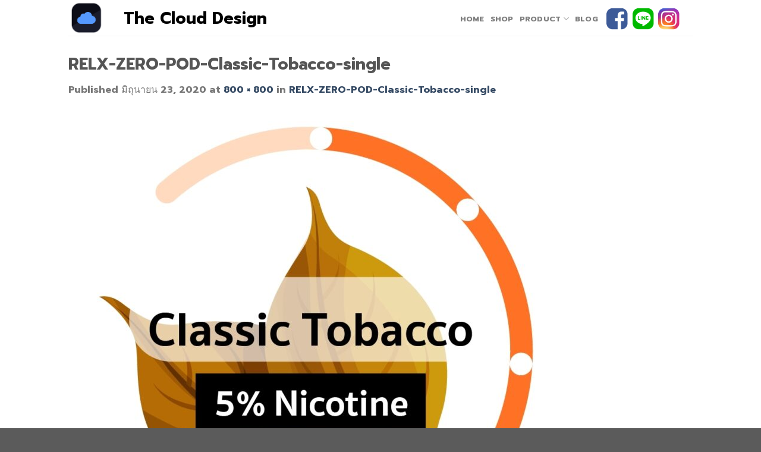

--- FILE ---
content_type: text/html; charset=UTF-8
request_url: https://thecloud.design/relx-zero-pod-classic-tobacco-single/
body_size: 20093
content:
<!DOCTYPE html>
<html dir="ltr" lang="th" prefix="og: https://ogp.me/ns#" class="loading-site no-js">
<head><meta charset="UTF-8" /><script>if(navigator.userAgent.match(/MSIE|Internet Explorer/i)||navigator.userAgent.match(/Trident\/7\..*?rv:11/i)){var href=document.location.href;if(!href.match(/[?&]nowprocket/)){if(href.indexOf("?")==-1){if(href.indexOf("#")==-1){document.location.href=href+"?nowprocket=1"}else{document.location.href=href.replace("#","?nowprocket=1#")}}else{if(href.indexOf("#")==-1){document.location.href=href+"&nowprocket=1"}else{document.location.href=href.replace("#","&nowprocket=1#")}}}}</script><script>class RocketLazyLoadScripts{constructor(){this.triggerEvents=["keydown","mousedown","mousemove","touchmove","touchstart","touchend","wheel"],this.userEventHandler=this._triggerListener.bind(this),this.touchStartHandler=this._onTouchStart.bind(this),this.touchMoveHandler=this._onTouchMove.bind(this),this.touchEndHandler=this._onTouchEnd.bind(this),this.clickHandler=this._onClick.bind(this),this.interceptedClicks=[],window.addEventListener("pageshow",(e=>{this.persisted=e.persisted})),window.addEventListener("DOMContentLoaded",(()=>{this._preconnect3rdParties()})),this.delayedScripts={normal:[],async:[],defer:[]},this.allJQueries=[]}_addUserInteractionListener(e){document.hidden?e._triggerListener():(this.triggerEvents.forEach((t=>window.addEventListener(t,e.userEventHandler,{passive:!0}))),window.addEventListener("touchstart",e.touchStartHandler,{passive:!0}),window.addEventListener("mousedown",e.touchStartHandler),document.addEventListener("visibilitychange",e.userEventHandler))}_removeUserInteractionListener(){this.triggerEvents.forEach((e=>window.removeEventListener(e,this.userEventHandler,{passive:!0}))),document.removeEventListener("visibilitychange",this.userEventHandler)}_onTouchStart(e){"HTML"!==e.target.tagName&&(window.addEventListener("touchend",this.touchEndHandler),window.addEventListener("mouseup",this.touchEndHandler),window.addEventListener("touchmove",this.touchMoveHandler,{passive:!0}),window.addEventListener("mousemove",this.touchMoveHandler),e.target.addEventListener("click",this.clickHandler),this._renameDOMAttribute(e.target,"onclick","rocket-onclick"))}_onTouchMove(e){window.removeEventListener("touchend",this.touchEndHandler),window.removeEventListener("mouseup",this.touchEndHandler),window.removeEventListener("touchmove",this.touchMoveHandler,{passive:!0}),window.removeEventListener("mousemove",this.touchMoveHandler),e.target.removeEventListener("click",this.clickHandler),this._renameDOMAttribute(e.target,"rocket-onclick","onclick")}_onTouchEnd(e){window.removeEventListener("touchend",this.touchEndHandler),window.removeEventListener("mouseup",this.touchEndHandler),window.removeEventListener("touchmove",this.touchMoveHandler,{passive:!0}),window.removeEventListener("mousemove",this.touchMoveHandler)}_onClick(e){e.target.removeEventListener("click",this.clickHandler),this._renameDOMAttribute(e.target,"rocket-onclick","onclick"),this.interceptedClicks.push(e),e.preventDefault(),e.stopPropagation(),e.stopImmediatePropagation()}_replayClicks(){window.removeEventListener("touchstart",this.touchStartHandler,{passive:!0}),window.removeEventListener("mousedown",this.touchStartHandler),this.interceptedClicks.forEach((e=>{e.target.dispatchEvent(new MouseEvent("click",{view:e.view,bubbles:!0,cancelable:!0}))}))}_renameDOMAttribute(e,t,n){e.hasAttribute&&e.hasAttribute(t)&&(event.target.setAttribute(n,event.target.getAttribute(t)),event.target.removeAttribute(t))}_triggerListener(){this._removeUserInteractionListener(this),"loading"===document.readyState?document.addEventListener("DOMContentLoaded",this._loadEverythingNow.bind(this)):this._loadEverythingNow()}_preconnect3rdParties(){let e=[];document.querySelectorAll("script[type=rocketlazyloadscript]").forEach((t=>{if(t.hasAttribute("src")){const n=new URL(t.src).origin;n!==location.origin&&e.push({src:n,crossOrigin:t.crossOrigin||"module"===t.getAttribute("data-rocket-type")})}})),e=[...new Map(e.map((e=>[JSON.stringify(e),e]))).values()],this._batchInjectResourceHints(e,"preconnect")}async _loadEverythingNow(){this.lastBreath=Date.now(),this._delayEventListeners(),this._delayJQueryReady(this),this._handleDocumentWrite(),this._registerAllDelayedScripts(),this._preloadAllScripts(),await this._loadScriptsFromList(this.delayedScripts.normal),await this._loadScriptsFromList(this.delayedScripts.defer),await this._loadScriptsFromList(this.delayedScripts.async);try{await this._triggerDOMContentLoaded(),await this._triggerWindowLoad()}catch(e){}window.dispatchEvent(new Event("rocket-allScriptsLoaded")),this._replayClicks()}_registerAllDelayedScripts(){document.querySelectorAll("script[type=rocketlazyloadscript]").forEach((e=>{e.hasAttribute("src")?e.hasAttribute("async")&&!1!==e.async?this.delayedScripts.async.push(e):e.hasAttribute("defer")&&!1!==e.defer||"module"===e.getAttribute("data-rocket-type")?this.delayedScripts.defer.push(e):this.delayedScripts.normal.push(e):this.delayedScripts.normal.push(e)}))}async _transformScript(e){return await this._littleBreath(),new Promise((t=>{const n=document.createElement("script");[...e.attributes].forEach((e=>{let t=e.nodeName;"type"!==t&&("data-rocket-type"===t&&(t="type"),n.setAttribute(t,e.nodeValue))})),e.hasAttribute("src")?(n.addEventListener("load",t),n.addEventListener("error",t)):(n.text=e.text,t());try{e.parentNode.replaceChild(n,e)}catch(e){t()}}))}async _loadScriptsFromList(e){const t=e.shift();return t?(await this._transformScript(t),this._loadScriptsFromList(e)):Promise.resolve()}_preloadAllScripts(){this._batchInjectResourceHints([...this.delayedScripts.normal,...this.delayedScripts.defer,...this.delayedScripts.async],"preload")}_batchInjectResourceHints(e,t){var n=document.createDocumentFragment();e.forEach((e=>{if(e.src){const i=document.createElement("link");i.href=e.src,i.rel=t,"preconnect"!==t&&(i.as="script"),e.getAttribute&&"module"===e.getAttribute("data-rocket-type")&&(i.crossOrigin=!0),e.crossOrigin&&(i.crossOrigin=e.crossOrigin),n.appendChild(i)}})),document.head.appendChild(n)}_delayEventListeners(){let e={};function t(t,n){!function(t){function n(n){return e[t].eventsToRewrite.indexOf(n)>=0?"rocket-"+n:n}e[t]||(e[t]={originalFunctions:{add:t.addEventListener,remove:t.removeEventListener},eventsToRewrite:[]},t.addEventListener=function(){arguments[0]=n(arguments[0]),e[t].originalFunctions.add.apply(t,arguments)},t.removeEventListener=function(){arguments[0]=n(arguments[0]),e[t].originalFunctions.remove.apply(t,arguments)})}(t),e[t].eventsToRewrite.push(n)}function n(e,t){let n=e[t];Object.defineProperty(e,t,{get:()=>n||function(){},set(i){e["rocket"+t]=n=i}})}t(document,"DOMContentLoaded"),t(window,"DOMContentLoaded"),t(window,"load"),t(window,"pageshow"),t(document,"readystatechange"),n(document,"onreadystatechange"),n(window,"onload"),n(window,"onpageshow")}_delayJQueryReady(e){let t=window.jQuery;Object.defineProperty(window,"jQuery",{get:()=>t,set(n){if(n&&n.fn&&!e.allJQueries.includes(n)){n.fn.ready=n.fn.init.prototype.ready=function(t){e.domReadyFired?t.bind(document)(n):document.addEventListener("rocket-DOMContentLoaded",(()=>t.bind(document)(n)))};const t=n.fn.on;n.fn.on=n.fn.init.prototype.on=function(){if(this[0]===window){function e(e){return e.split(" ").map((e=>"load"===e||0===e.indexOf("load.")?"rocket-jquery-load":e)).join(" ")}"string"==typeof arguments[0]||arguments[0]instanceof String?arguments[0]=e(arguments[0]):"object"==typeof arguments[0]&&Object.keys(arguments[0]).forEach((t=>{delete Object.assign(arguments[0],{[e(t)]:arguments[0][t]})[t]}))}return t.apply(this,arguments),this},e.allJQueries.push(n)}t=n}})}async _triggerDOMContentLoaded(){this.domReadyFired=!0,await this._littleBreath(),document.dispatchEvent(new Event("rocket-DOMContentLoaded")),await this._littleBreath(),window.dispatchEvent(new Event("rocket-DOMContentLoaded")),await this._littleBreath(),document.dispatchEvent(new Event("rocket-readystatechange")),await this._littleBreath(),document.rocketonreadystatechange&&document.rocketonreadystatechange()}async _triggerWindowLoad(){await this._littleBreath(),window.dispatchEvent(new Event("rocket-load")),await this._littleBreath(),window.rocketonload&&window.rocketonload(),await this._littleBreath(),this.allJQueries.forEach((e=>e(window).trigger("rocket-jquery-load"))),await this._littleBreath();const e=new Event("rocket-pageshow");e.persisted=this.persisted,window.dispatchEvent(e),await this._littleBreath(),window.rocketonpageshow&&window.rocketonpageshow({persisted:this.persisted})}_handleDocumentWrite(){const e=new Map;document.write=document.writeln=function(t){const n=document.currentScript,i=document.createRange(),r=n.parentElement;let o=e.get(n);void 0===o&&(o=n.nextSibling,e.set(n,o));const s=document.createDocumentFragment();i.setStart(s,0),s.appendChild(i.createContextualFragment(t)),r.insertBefore(s,o)}}async _littleBreath(){Date.now()-this.lastBreath>45&&(await this._requestAnimFrame(),this.lastBreath=Date.now())}async _requestAnimFrame(){return document.hidden?new Promise((e=>setTimeout(e))):new Promise((e=>requestAnimationFrame(e)))}static run(){const e=new RocketLazyLoadScripts;e._addUserInteractionListener(e)}}RocketLazyLoadScripts.run();</script>
	
	<link rel="profile" href="http://gmpg.org/xfn/11" />
	<link rel="pingback" href="https://thecloud.design/xmlrpc.php" />

	<script type="rocketlazyloadscript">(function(html){html.className = html.className.replace(/\bno-js\b/,'js')})(document.documentElement);</script>
<title>RELX-ZERO-POD-Classic-Tobacco-single | The Cloud Design</title>

		<!-- All in One SEO 4.9.3 - aioseo.com -->
	<meta name="robots" content="max-image-preview:large" />
	<meta name="author" content="admin"/>
	<meta name="google-site-verification" content="E1-Qu7JpKuynlK5eLYvBcSNxJ5iTGZDXkaPTZ9d7RLw" />
	<link rel="canonical" href="https://thecloud.design/relx-zero-pod-classic-tobacco-single/" />
	<meta name="generator" content="All in One SEO (AIOSEO) 4.9.3" />

		<!-- Google tag (gtag.js) -->
<script type="rocketlazyloadscript" async src="https://www.googletagmanager.com/gtag/js?id=G-NLPJF8P87G"></script>
<script type="rocketlazyloadscript">
  window.dataLayer = window.dataLayer || [];
  function gtag(){dataLayer.push(arguments);}
  gtag('js', new Date());

  gtag('config', 'G-NLPJF8P87G');
</script>
		<meta property="og:locale" content="th_TH" />
		<meta property="og:site_name" content="The Cloud Design | The Cloud Design" />
		<meta property="og:type" content="article" />
		<meta property="og:title" content="RELX-ZERO-POD-Classic-Tobacco-single | The Cloud Design" />
		<meta property="og:url" content="https://thecloud.design/relx-zero-pod-classic-tobacco-single/" />
		<meta property="article:published_time" content="2020-06-23T03:32:38+00:00" />
		<meta property="article:modified_time" content="2020-06-23T03:32:38+00:00" />
		<meta name="twitter:card" content="summary" />
		<meta name="twitter:title" content="RELX-ZERO-POD-Classic-Tobacco-single | The Cloud Design" />
		<script type="application/ld+json" class="aioseo-schema">
			{"@context":"https:\/\/schema.org","@graph":[{"@type":"BreadcrumbList","@id":"https:\/\/thecloud.design\/relx-zero-pod-classic-tobacco-single\/#breadcrumblist","itemListElement":[{"@type":"ListItem","@id":"https:\/\/thecloud.design#listItem","position":1,"name":"Home","item":"https:\/\/thecloud.design","nextItem":{"@type":"ListItem","@id":"https:\/\/thecloud.design\/relx-zero-pod-classic-tobacco-single\/#listItem","name":"RELX-ZERO-POD-Classic-Tobacco-single"}},{"@type":"ListItem","@id":"https:\/\/thecloud.design\/relx-zero-pod-classic-tobacco-single\/#listItem","position":2,"name":"RELX-ZERO-POD-Classic-Tobacco-single","previousItem":{"@type":"ListItem","@id":"https:\/\/thecloud.design#listItem","name":"Home"}}]},{"@type":"ItemPage","@id":"https:\/\/thecloud.design\/relx-zero-pod-classic-tobacco-single\/#itempage","url":"https:\/\/thecloud.design\/relx-zero-pod-classic-tobacco-single\/","name":"RELX-ZERO-POD-Classic-Tobacco-single | The Cloud Design","inLanguage":"th","isPartOf":{"@id":"https:\/\/thecloud.design\/#website"},"breadcrumb":{"@id":"https:\/\/thecloud.design\/relx-zero-pod-classic-tobacco-single\/#breadcrumblist"},"author":{"@id":"https:\/\/thecloud.design\/author\/adminut\/#author"},"creator":{"@id":"https:\/\/thecloud.design\/author\/adminut\/#author"},"datePublished":"2020-06-23T03:32:38+07:00","dateModified":"2020-06-23T03:32:38+07:00"},{"@type":"Organization","@id":"https:\/\/thecloud.design\/#organization","name":"The Cloud Design","description":"The Cloud Design","url":"https:\/\/thecloud.design\/"},{"@type":"Person","@id":"https:\/\/thecloud.design\/author\/adminut\/#author","url":"https:\/\/thecloud.design\/author\/adminut\/","name":"admin"},{"@type":"WebSite","@id":"https:\/\/thecloud.design\/#website","url":"https:\/\/thecloud.design\/","name":"The Cloud Design","description":"The Cloud Design","inLanguage":"th","publisher":{"@id":"https:\/\/thecloud.design\/#organization"}}]}
		</script>
		<!-- All in One SEO -->

<link rel='dns-prefetch' href='//cdn.jsdelivr.net' />
<link rel='dns-prefetch' href='//cdnjs.cloudflare.com' />
<link rel='dns-prefetch' href='//maps.googleapis.com' />
<link rel='dns-prefetch' href='//maps.gstatic.com' />
<link rel='dns-prefetch' href='//fonts.googleapis.com' />
<link rel='dns-prefetch' href='//fonts.gstatic.com' />
<link rel='dns-prefetch' href='//use.fontawesome.com' />
<link rel='dns-prefetch' href='//ajax.googleapis.com' />
<link rel='dns-prefetch' href='//apis.google.com' />
<link rel='dns-prefetch' href='//google-analytics.com' />
<link rel='dns-prefetch' href='//www.google-analytics.com' />
<link rel='dns-prefetch' href='//ssl.google-analytics.com' />
<link rel='dns-prefetch' href='//www.googletagmanager.com' />
<link rel='dns-prefetch' href='//www.googletagservices.com' />
<link rel='dns-prefetch' href='//googleads.g.doubleclick.net' />
<link rel='dns-prefetch' href='//adservice.google.com' />
<link rel='dns-prefetch' href='//pagead2.googlesyndication.com' />
<link rel='dns-prefetch' href='//tpc.googlesyndication.com' />
<link rel='dns-prefetch' href='//youtube.com' />
<link rel='dns-prefetch' href='//i.ytimg.com' />
<link rel='dns-prefetch' href='//player.vimeo.com' />
<link rel='dns-prefetch' href='//api.pinterest.com' />
<link rel='dns-prefetch' href='//assets.pinterest.com' />
<link rel='dns-prefetch' href='//connect.facebook.net' />
<link rel='dns-prefetch' href='//platform.twitter.com' />
<link rel='dns-prefetch' href='//syndication.twitter.com' />
<link rel='dns-prefetch' href='//platform.instagram.com' />
<link rel='dns-prefetch' href='//referrer.disqus.com' />
<link rel='dns-prefetch' href='//c.disquscdn.com' />
<link rel='dns-prefetch' href='//cdn.ampproject.org' />
<link rel='dns-prefetch' href='//pixel.wp.com' />
<link rel='dns-prefetch' href='//disqus.com' />
<link rel='dns-prefetch' href='//s.gravatar.com' />
<link rel='dns-prefetch' href='//0.gravatar.com' />
<link rel='dns-prefetch' href='//2.gravatar.com' />
<link rel='dns-prefetch' href='//1.gravatar.com' />
<link rel='dns-prefetch' href='//sitename.disqus.com' />
<link rel='dns-prefetch' href='//s7.addthis.com' />
<link rel='dns-prefetch' href='//platform.linkedin.com' />
<link rel='dns-prefetch' href='//w.sharethis.com' />
<link rel='dns-prefetch' href='//s0.wp.com' />
<link rel='dns-prefetch' href='//s1.wp.com' />
<link rel='dns-prefetch' href='//s2.wp.com' />
<link rel='dns-prefetch' href='//stats.wp.com' />
<link rel='dns-prefetch' href='//ajax.microsoft.com' />
<link rel='dns-prefetch' href='//ajax.aspnetcdn.com' />
<link rel='dns-prefetch' href='//s3.amazonaws.com' />
<link rel='dns-prefetch' href='//code.jquery.com' />
<link rel='dns-prefetch' href='//stackpath.bootstrapcdn.com' />
<link rel='dns-prefetch' href='//github.githubassets.com' />
<link rel='dns-prefetch' href='//ad.doubleclick.net' />
<link rel='dns-prefetch' href='//stats.g.doubleclick.net' />
<link rel='dns-prefetch' href='//cm.g.doubleclick.net' />
<link rel='dns-prefetch' href='//stats.buysellads.com' />
<link rel='dns-prefetch' href='//s3.buysellads.com' />
<link rel='prefetch' href='https://thecloud.design/wp-content/themes/flatsome/assets/js/chunk.countup.js?ver=3.16.5' />
<link rel='prefetch' href='https://thecloud.design/wp-content/themes/flatsome/assets/js/chunk.sticky-sidebar.js?ver=3.16.5' />
<link rel='prefetch' href='https://thecloud.design/wp-content/themes/flatsome/assets/js/chunk.tooltips.js?ver=3.16.5' />
<link rel='prefetch' href='https://thecloud.design/wp-content/themes/flatsome/assets/js/chunk.vendors-popups.js?ver=3.16.5' />
<link rel='prefetch' href='https://thecloud.design/wp-content/themes/flatsome/assets/js/chunk.vendors-slider.js?ver=3.16.5' />
<link rel="alternate" type="application/rss+xml" title="The Cloud Design &raquo; ฟีด" href="https://thecloud.design/feed/" />
<style id='classic-theme-styles-inline-css' type='text/css'>
/*! This file is auto-generated */
.wp-block-button__link{color:#fff;background-color:#32373c;border-radius:9999px;box-shadow:none;text-decoration:none;padding:calc(.667em + 2px) calc(1.333em + 2px);font-size:1.125em}.wp-block-file__button{background:#32373c;color:#fff;text-decoration:none}
</style>
<link data-minify="1" rel='stylesheet' id='buttonizer_frontend_style-css' href='https://thecloud.design/wp-content/cache/min/1/wp-content/plugins/buttonizer-multifunctional-button/assets/legacy/frontend.css?ver=1727245969' type='text/css' media='all' />
<link data-minify="1" rel='stylesheet' id='buttonizer-icon-library-css' href='https://thecloud.design/wp-content/cache/min/1/ajax/libs/font-awesome/5.15.4/css/all.min.css?ver=1727245969' type='text/css' media='all' crossorigin='anonymous' />
<style id='woocommerce-inline-inline-css' type='text/css'>
.woocommerce form .form-row .required { visibility: visible; }
</style>
<link data-minify="1" rel='stylesheet' id='flatsome-main-css' href='https://thecloud.design/wp-content/cache/min/1/wp-content/themes/flatsome/assets/css/flatsome.css?ver=1727245969' type='text/css' media='all' />
<style id='flatsome-main-inline-css' type='text/css'>
@font-face {
				font-family: "fl-icons";
				font-display: block;
				src: url(https://thecloud.design/wp-content/themes/flatsome/assets/css/icons/fl-icons.eot?v=3.16.5);
				src:
					url(https://thecloud.design/wp-content/themes/flatsome/assets/css/icons/fl-icons.eot#iefix?v=3.16.5) format("embedded-opentype"),
					url(https://thecloud.design/wp-content/themes/flatsome/assets/css/icons/fl-icons.woff2?v=3.16.5) format("woff2"),
					url(https://thecloud.design/wp-content/themes/flatsome/assets/css/icons/fl-icons.ttf?v=3.16.5) format("truetype"),
					url(https://thecloud.design/wp-content/themes/flatsome/assets/css/icons/fl-icons.woff?v=3.16.5) format("woff"),
					url(https://thecloud.design/wp-content/themes/flatsome/assets/css/icons/fl-icons.svg?v=3.16.5#fl-icons) format("svg");
			}
</style>
<link data-minify="1" rel='stylesheet' id='flatsome-shop-css' href='https://thecloud.design/wp-content/cache/min/1/wp-content/themes/flatsome/assets/css/flatsome-shop.css?ver=1727245969' type='text/css' media='all' />
<script type="rocketlazyloadscript" data-rocket-type="text/javascript" src="https://thecloud.design/wp-includes/js/jquery/jquery.min.js?ver=3.7.1" id="jquery-core-js" defer></script>
<script type="rocketlazyloadscript" data-rocket-type="text/javascript" src="https://thecloud.design/wp-content/plugins/woocommerce/assets/js/jquery-blockui/jquery.blockUI.min.js?ver=2.7.0-wc.9.4.4" id="jquery-blockui-js" defer="defer" data-wp-strategy="defer"></script>
<script type="text/javascript" id="wc-add-to-cart-js-extra">
/* <![CDATA[ */
var wc_add_to_cart_params = {"ajax_url":"\/wp-admin\/admin-ajax.php","wc_ajax_url":"\/?wc-ajax=%%endpoint%%","i18n_view_cart":"\u0e14\u0e39\u0e15\u0e30\u0e01\u0e23\u0e49\u0e32\u0e2a\u0e34\u0e19\u0e04\u0e49\u0e32","cart_url":"https:\/\/thecloud.design\/addline\/","is_cart":"","cart_redirect_after_add":"yes"};
/* ]]> */
</script>
<script type="rocketlazyloadscript" data-rocket-type="text/javascript" src="https://thecloud.design/wp-content/plugins/woocommerce/assets/js/frontend/add-to-cart.min.js?ver=9.4.4" id="wc-add-to-cart-js" defer="defer" data-wp-strategy="defer"></script>
<script type="rocketlazyloadscript" data-rocket-type="text/javascript" src="https://thecloud.design/wp-content/plugins/woocommerce/assets/js/js-cookie/js.cookie.min.js?ver=2.1.4-wc.9.4.4" id="js-cookie-js" defer="defer" data-wp-strategy="defer"></script>
<script type="text/javascript" id="woocommerce-js-extra">
/* <![CDATA[ */
var woocommerce_params = {"ajax_url":"\/wp-admin\/admin-ajax.php","wc_ajax_url":"\/?wc-ajax=%%endpoint%%"};
/* ]]> */
</script>
<script type="rocketlazyloadscript" data-rocket-type="text/javascript" src="https://thecloud.design/wp-content/plugins/woocommerce/assets/js/frontend/woocommerce.min.js?ver=9.4.4" id="woocommerce-js" defer="defer" data-wp-strategy="defer"></script>
<link rel="https://api.w.org/" href="https://thecloud.design/wp-json/" /><link rel="alternate" type="application/json" href="https://thecloud.design/wp-json/wp/v2/media/2539" /><link rel="EditURI" type="application/rsd+xml" title="RSD" href="https://thecloud.design/xmlrpc.php?rsd" />
<meta name="generator" content="WordPress 6.5.7" />
<meta name="generator" content="WooCommerce 9.4.4" />
<link rel='shortlink' href='https://thecloud.design/?p=2539' />
<link rel="alternate" type="application/json+oembed" href="https://thecloud.design/wp-json/oembed/1.0/embed?url=https%3A%2F%2Fthecloud.design%2Frelx-zero-pod-classic-tobacco-single%2F" />
<link rel="alternate" type="text/xml+oembed" href="https://thecloud.design/wp-json/oembed/1.0/embed?url=https%3A%2F%2Fthecloud.design%2Frelx-zero-pod-classic-tobacco-single%2F&#038;format=xml" />
<link rel="apple-touch-icon" sizes="180x180" href="/wp-content/uploads/fbrfg/apple-touch-icon.png?v=xQ7zjd3Yow">
<link rel="icon" type="image/png" sizes="32x32" href="/wp-content/uploads/fbrfg/favicon-32x32.png?v=xQ7zjd3Yow">
<link rel="icon" type="image/png" sizes="16x16" href="/wp-content/uploads/fbrfg/favicon-16x16.png?v=xQ7zjd3Yow">
<link rel="manifest" href="/wp-content/uploads/fbrfg/site.webmanifest?v=xQ7zjd3Yow">
<link rel="mask-icon" href="/wp-content/uploads/fbrfg/safari-pinned-tab.svg?v=xQ7zjd3Yow" color="#5bbad5">
<link rel="shortcut icon" href="/wp-content/uploads/fbrfg/favicon.ico?v=xQ7zjd3Yow">
<meta name="msapplication-TileColor" content="#da532c">
<meta name="msapplication-config" content="/wp-content/uploads/fbrfg/browserconfig.xml?v=xQ7zjd3Yow">
<meta name="theme-color" content="#ffffff">
<link rel="preload" as="font" href="https://thecloud.design/wp-content/themes/flatsome/assets/css/icons/fl-icons.woff2" crossorigin><style>.bg{opacity: 0; transition: opacity 1s; -webkit-transition: opacity 1s;} .bg-loaded{opacity: 1;}</style>	<noscript><style>.woocommerce-product-gallery{ opacity: 1 !important; }</style></noscript>
	<!-- Facebook Pixel Code -->
<script type="rocketlazyloadscript">
!function(f,b,e,v,n,t,s)
{if(f.fbq)return;n=f.fbq=function(){n.callMethod?
n.callMethod.apply(n,arguments):n.queue.push(arguments)};
if(!f._fbq)f._fbq=n;n.push=n;n.loaded=!0;n.version='2.0';
n.queue=[];t=b.createElement(e);t.async=!0;
t.src=v;s=b.getElementsByTagName(e)[0];
s.parentNode.insertBefore(t,s)}(window, document,'script',
'https://connect.facebook.net/en_US/fbevents.js');
fbq('init', '2966635230121290');
fbq('track', 'PageView');
</script>
<noscript><img height="1" width="1" style="display:none"
src="https://www.facebook.com/tr?id=2966635230121290&ev=PageView&noscript=1"
/></noscript>
<!-- End Facebook Pixel Code -->
<!-- Facebook Pixel Code -->
<script type="rocketlazyloadscript">
  !function(f,b,e,v,n,t,s)
  {if(f.fbq)return;n=f.fbq=function(){n.callMethod?
  n.callMethod.apply(n,arguments):n.queue.push(arguments)};
  if(!f._fbq)f._fbq=n;n.push=n;n.loaded=!0;n.version='2.0';
  n.queue=[];t=b.createElement(e);t.async=!0;
  t.src=v;s=b.getElementsByTagName(e)[0];
  s.parentNode.insertBefore(t,s)}(window, document,'script',
  'https://connect.facebook.net/en_US/fbevents.js');
  fbq('init', '358724872059332');
  fbq('track', 'PageView');
</script>
<noscript><img height="1" width="1" style="display:none"
  src="https://www.facebook.com/tr?id=358724872059332&ev=PageView&noscript=1"
/></noscript>
<!-- End Facebook Pixel Code -->
<script type="rocketlazyloadscript"  data-rocket-type="text/javascript">
function getScrollPercent(){var r=document.documentElement,l=document.body,o="scrollHeight",c=(r.scrollTop||l.scrollTop)/((r[o]||l[o])-r.clientHeight)*100;return Math.round(c)}var scrollFired25=!1,scrollFired50=!1,scrollFired75=!1,props={pm_path:window.location.pathname};window.addEventListener("scroll",function(r){var l=getScrollPercent();!scrollFired25&&l>=25&&l<50&&(fbq("trackCustom","Scrolled 25%",props),scrollFired25=!0),!scrollFired50&&l>=50&&l<75&&(fbq("trackCustom","Scrolled 50%",props),scrollFired50=!0),!scrollFired75&&l>=75&&l<100&&(fbq("trackCustom","Scrolled 75%",props),scrollFired75=!0)});

setTimeout(function(){ fbq('trackCustom', 'TimeOnSite3Sec'); }, 3000);setTimeout(function(){ fbq('trackCustom', 'TimeOnSite10Sec'); }, 10000);setTimeout(function(){ fbq('trackCustom', 'TimeOnSite20Sec'); }, 20000);setTimeout(function(){ fbq('trackCustom', 'TimeOnSite40Sec'); }, 40000);
</script><style id='wp-fonts-local' type='text/css'>
@font-face{font-family:Inter;font-style:normal;font-weight:300 900;font-display:fallback;src:url('https://thecloud.design/wp-content/plugins/woocommerce/assets/fonts/Inter-VariableFont_slnt,wght.woff2') format('woff2');font-stretch:normal;}
@font-face{font-family:Cardo;font-style:normal;font-weight:400;font-display:fallback;src:url('https://thecloud.design/wp-content/plugins/woocommerce/assets/fonts/cardo_normal_400.woff2') format('woff2');}
</style>
<link rel="icon" href="https://thecloud.design/wp-content/uploads/2020/08/logo-webthe_optimized-100x100.png" sizes="32x32" />
<link rel="icon" href="https://thecloud.design/wp-content/uploads/2020/08/logo-webthe_optimized-280x280.png" sizes="192x192" />
<link rel="apple-touch-icon" href="https://thecloud.design/wp-content/uploads/2020/08/logo-webthe_optimized-280x280.png" />
<meta name="msapplication-TileImage" content="https://thecloud.design/wp-content/uploads/2020/08/logo-webthe_optimized-280x280.png" />
<style id="custom-css" type="text/css">:root {--primary-color: #446084;}.header-main{height: 60px}#logo img{max-height: 60px}#logo{width:63px;}.header-bottom{min-height: 13px}.header-top{min-height: 30px}.transparent .header-main{height: 30px}.transparent #logo img{max-height: 30px}.has-transparent + .page-title:first-of-type,.has-transparent + #main > .page-title,.has-transparent + #main > div > .page-title,.has-transparent + #main .page-header-wrapper:first-of-type .page-title{padding-top: 30px;}.header.show-on-scroll,.stuck .header-main{height:70px!important}.stuck #logo img{max-height: 70px!important}.header-bg-color {background-color: rgba(255,255,255,0.9)}.header-bottom {background-color: #f1f1f1}.header-main .nav > li > a{line-height: 16px }.stuck .header-main .nav > li > a{line-height: 50px }.header-bottom-nav > li > a{line-height: 16px }@media (max-width: 549px) {.header-main{height: 70px}#logo img{max-height: 70px}}.success.is-underline:hover,.success.is-outline:hover,.success{background-color: #000000}.success-color, .success.is-link, .success.is-outline{color: #000000;}.success-border{border-color: #000000!important;}/* Color !important */[data-text-color="success"]{color: #000000!important;}/* Background Color */[data-text-bg="success"]{background-color: #000000;}body{font-family: Prompt, sans-serif;}body {font-weight: 400;font-style: normal;}.nav > li > a {font-family: Prompt, sans-serif;}.mobile-sidebar-levels-2 .nav > li > ul > li > a {font-family: Prompt, sans-serif;}.nav > li > a,.mobile-sidebar-levels-2 .nav > li > ul > li > a {font-weight: 700;font-style: normal;}h1,h2,h3,h4,h5,h6,.heading-font, .off-canvas-center .nav-sidebar.nav-vertical > li > a{font-family: Prompt, sans-serif;}h1,h2,h3,h4,h5,h6,.heading-font,.banner h1,.banner h2 {font-weight: 700;font-style: normal;}.alt-font{font-family: Prompt, sans-serif;}.alt-font {font-weight: 400!important;font-style: normal!important;}@media screen and (min-width: 550px){.products .box-vertical .box-image{min-width: 300px!important;width: 300px!important;}}.nav-vertical-fly-out > li + li {border-top-width: 1px; border-top-style: solid;}/* Custom CSS Mobile */@media (max-width: 549px){h3{font-size: 50%}h4{font-size: 50%}}.label-new.menu-item > a:after{content:"New";}.label-hot.menu-item > a:after{content:"Hot";}.label-sale.menu-item > a:after{content:"Sale";}.label-popular.menu-item > a:after{content:"Popular";}</style><style id="kirki-inline-styles">/* thai */
@font-face {
  font-family: 'Prompt';
  font-style: normal;
  font-weight: 400;
  font-display: swap;
  src: url(https://thecloud.design/wp-content/fonts/prompt/font) format('woff');
  unicode-range: U+02D7, U+0303, U+0331, U+0E01-0E5B, U+200C-200D, U+25CC;
}
/* vietnamese */
@font-face {
  font-family: 'Prompt';
  font-style: normal;
  font-weight: 400;
  font-display: swap;
  src: url(https://thecloud.design/wp-content/fonts/prompt/font) format('woff');
  unicode-range: U+0102-0103, U+0110-0111, U+0128-0129, U+0168-0169, U+01A0-01A1, U+01AF-01B0, U+0300-0301, U+0303-0304, U+0308-0309, U+0323, U+0329, U+1EA0-1EF9, U+20AB;
}
/* latin-ext */
@font-face {
  font-family: 'Prompt';
  font-style: normal;
  font-weight: 400;
  font-display: swap;
  src: url(https://thecloud.design/wp-content/fonts/prompt/font) format('woff');
  unicode-range: U+0100-02BA, U+02BD-02C5, U+02C7-02CC, U+02CE-02D7, U+02DD-02FF, U+0304, U+0308, U+0329, U+1D00-1DBF, U+1E00-1E9F, U+1EF2-1EFF, U+2020, U+20A0-20AB, U+20AD-20C0, U+2113, U+2C60-2C7F, U+A720-A7FF;
}
/* latin */
@font-face {
  font-family: 'Prompt';
  font-style: normal;
  font-weight: 400;
  font-display: swap;
  src: url(https://thecloud.design/wp-content/fonts/prompt/font) format('woff');
  unicode-range: U+0000-00FF, U+0131, U+0152-0153, U+02BB-02BC, U+02C6, U+02DA, U+02DC, U+0304, U+0308, U+0329, U+2000-206F, U+20AC, U+2122, U+2191, U+2193, U+2212, U+2215, U+FEFF, U+FFFD;
}
/* thai */
@font-face {
  font-family: 'Prompt';
  font-style: normal;
  font-weight: 700;
  font-display: swap;
  src: url(https://thecloud.design/wp-content/fonts/prompt/font) format('woff');
  unicode-range: U+02D7, U+0303, U+0331, U+0E01-0E5B, U+200C-200D, U+25CC;
}
/* vietnamese */
@font-face {
  font-family: 'Prompt';
  font-style: normal;
  font-weight: 700;
  font-display: swap;
  src: url(https://thecloud.design/wp-content/fonts/prompt/font) format('woff');
  unicode-range: U+0102-0103, U+0110-0111, U+0128-0129, U+0168-0169, U+01A0-01A1, U+01AF-01B0, U+0300-0301, U+0303-0304, U+0308-0309, U+0323, U+0329, U+1EA0-1EF9, U+20AB;
}
/* latin-ext */
@font-face {
  font-family: 'Prompt';
  font-style: normal;
  font-weight: 700;
  font-display: swap;
  src: url(https://thecloud.design/wp-content/fonts/prompt/font) format('woff');
  unicode-range: U+0100-02BA, U+02BD-02C5, U+02C7-02CC, U+02CE-02D7, U+02DD-02FF, U+0304, U+0308, U+0329, U+1D00-1DBF, U+1E00-1E9F, U+1EF2-1EFF, U+2020, U+20A0-20AB, U+20AD-20C0, U+2113, U+2C60-2C7F, U+A720-A7FF;
}
/* latin */
@font-face {
  font-family: 'Prompt';
  font-style: normal;
  font-weight: 700;
  font-display: swap;
  src: url(https://thecloud.design/wp-content/fonts/prompt/font) format('woff');
  unicode-range: U+0000-00FF, U+0131, U+0152-0153, U+02BB-02BC, U+02C6, U+02DA, U+02DC, U+0304, U+0308, U+0329, U+2000-206F, U+20AC, U+2122, U+2191, U+2193, U+2212, U+2215, U+FEFF, U+FFFD;
}</style>
<meta name="viewport" content="width=device-width, user-scalable=yes, initial-scale=1.0, minimum-scale=0.1, maximum-scale=10.0">
</head>

<body class="attachment attachment-template-default single single-attachment postid-2539 attachmentid-2539 attachment-jpeg theme-flatsome woocommerce-no-js lightbox nav-dropdown-has-arrow nav-dropdown-has-shadow nav-dropdown-has-border">



<a class="skip-link screen-reader-text" href="#main">Skip to content</a>

<div id="wrapper">

	
	<header id="header" class="header has-sticky sticky-jump">
		<div class="header-wrapper">
			<div id="masthead" class="header-main ">
      <div class="header-inner flex-row container logo-left" role="navigation">

          <!-- Logo -->
          <div id="logo" class="flex-col logo">
            
<!-- Header logo -->
<a href="https://thecloud.design/" title="The Cloud Design - The Cloud Design" rel="home">
		<img width="800" height="800" src="https://thecloud.design/wp-content/uploads/2020/06/RELX-ZERO-POD-Classic-Tobacco-single.jpg" class="header-logo-sticky" alt="The Cloud Design"/><img width="500" height="500" src="https://thecloud.design/wp-content/uploads/2020/08/logo-webthe_optimized.png" class="header_logo header-logo" alt="The Cloud Design"/><img  width="800" height="800" src="https://thecloud.design/wp-content/uploads/2020/06/RELX-ZERO-POD-Classic-Tobacco-single.jpg" class="header-logo-dark" alt="The Cloud Design"/></a>
          </div>

          <!-- Mobile Left Elements -->
          <div class="flex-col show-for-medium flex-left">
            <ul class="mobile-nav nav nav-left ">
              <li class="header-block"><div class="header-block-block-2"><h5 style="margin-top:10px" ><span style="font-size: 90%; color: #000;"><strong>The Cloud Design</strong></span></h5></div></li>            </ul>
          </div>

          <!-- Left Elements -->
          <div class="flex-col hide-for-medium flex-left
            flex-grow">
            <ul class="header-nav header-nav-main nav nav-left  nav-spacing-small nav-uppercase" >
              <li class="html custom html_top_right_text"><font style="font-size: 200%; color:#000;">The Cloud Design</font></li>            </ul>
          </div>

          <!-- Right Elements -->
          <div class="flex-col hide-for-medium flex-right">
            <ul class="header-nav header-nav-main nav nav-right  nav-spacing-small nav-uppercase">
              <li id="menu-item-20633" class="menu-item menu-item-type-post_type menu-item-object-page menu-item-home menu-item-20633 menu-item-design-default"><a href="https://thecloud.design/" class="nav-top-link">home</a></li>
<li id="menu-item-20634" class="menu-item menu-item-type-post_type menu-item-object-page menu-item-20634 menu-item-design-default"><a href="https://thecloud.design/shop/" class="nav-top-link">Shop</a></li>
<li id="menu-item-323336" class="menu-item menu-item-type-custom menu-item-object-custom menu-item-has-children menu-item-323336 menu-item-design-default has-dropdown"><a href="#" class="nav-top-link" aria-expanded="false" aria-haspopup="menu">PRODUCT<i class="icon-angle-down" ></i></a>
<ul class="sub-menu nav-dropdown nav-dropdown-default">
	<li id="menu-item-323346" class="menu-item menu-item-type-custom menu-item-object-custom menu-item-has-children menu-item-323346 nav-dropdown-col"><a href="#">Relx Pod</a>
	<ul class="sub-menu nav-column nav-dropdown-default">
		<li id="menu-item-323672" class="menu-item menu-item-type-post_type menu-item-object-page menu-item-323672"><a href="https://thecloud.design/relx-zero/">Relx Zero</a></li>
		<li id="menu-item-323347" class="menu-item menu-item-type-post_type menu-item-object-page menu-item-323347"><a href="https://thecloud.design/relx-infinity/">Relx Infinity</a></li>
		<li id="menu-item-323634" class="menu-item menu-item-type-post_type menu-item-object-page menu-item-323634"><a href="https://thecloud.design/relx-lite/">Relx Lite</a></li>
		<li id="menu-item-323635" class="menu-item menu-item-type-post_type menu-item-object-page menu-item-323635"><a href="https://thecloud.design/relx-phantom/">Relx Phantom</a></li>
		<li id="menu-item-323636" class="menu-item menu-item-type-post_type menu-item-object-page menu-item-323636"><a href="https://thecloud.design/relx-essential/">Relx Essential</a></li>
		<li id="menu-item-323633" class="menu-item menu-item-type-post_type menu-item-object-page menu-item-323633"><a href="https://thecloud.design/relx-bubble-mon/">Relx Bubble Mon</a></li>
	</ul>
</li>
	<li id="menu-item-323339" class="menu-item menu-item-type-custom menu-item-object-custom menu-item-has-children menu-item-323339 nav-dropdown-col"><a href="#">KS Pod</a>
	<ul class="sub-menu nav-column nav-dropdown-default">
		<li id="menu-item-323345" class="menu-item menu-item-type-post_type menu-item-object-page menu-item-323345"><a href="https://thecloud.design/kardinal-stick/">Kardinal Stick</a></li>
		<li id="menu-item-323343" class="menu-item menu-item-type-post_type menu-item-object-page menu-item-323343"><a href="https://thecloud.design/ks-kurve/">Ks Kurve</a></li>
		<li id="menu-item-323340" class="menu-item menu-item-type-post_type menu-item-object-page menu-item-323340"><a href="https://thecloud.design/ks-kurve-lite-2/">ks Kurve Lite 2</a></li>
		<li id="menu-item-323866" class="menu-item menu-item-type-post_type menu-item-object-page menu-item-323866"><a href="https://thecloud.design/ks-lumina/">KS LUMINA</a></li>
		<li id="menu-item-323348" class="menu-item menu-item-type-post_type menu-item-object-page menu-item-323348"><a href="https://thecloud.design/ks-quik/">Ks Quik</a></li>
		<li id="menu-item-324322" class="menu-item menu-item-type-post_type menu-item-object-page menu-item-324322"><a href="https://thecloud.design/ks-quik-6000-puffs/">Ks Quik 6000 Puffs</a></li>
		<li id="menu-item-324397" class="menu-item menu-item-type-post_type menu-item-object-page menu-item-324397"><a href="https://thecloud.design/ks-quik-pro-15000-puffs/">Ks Quik Pro 15000 Puffs</a></li>
		<li id="menu-item-324060" class="menu-item menu-item-type-post_type menu-item-object-page menu-item-324060"><a href="https://thecloud.design/kardinal-artisan/">Kardinal Artisan</a></li>
		<li id="menu-item-323342" class="menu-item menu-item-type-post_type menu-item-object-page menu-item-323342"><a href="https://thecloud.design/ks-pod-max/">KS Pod Max</a></li>
	</ul>
</li>
	<li id="menu-item-323337" class="menu-item menu-item-type-custom menu-item-object-custom menu-item-has-children menu-item-323337 nav-dropdown-col"><a href="#">สินค้าอื่นๆ</a>
	<ul class="sub-menu nav-column nav-dropdown-default">
		<li id="menu-item-323338" class="menu-item menu-item-type-post_type menu-item-object-page menu-item-323338"><a href="https://thecloud.design/vmc-5000-puff/">vmc 5000 Puff</a></li>
		<li id="menu-item-323341" class="menu-item menu-item-type-post_type menu-item-object-page menu-item-323341"><a href="https://thecloud.design/infy-pod/">Infy Pod</a></li>
		<li id="menu-item-323344" class="menu-item menu-item-type-post_type menu-item-object-page menu-item-323344"><a href="https://thecloud.design/jues-5000-puff/">jues 5000 puff</a></li>
	</ul>
</li>
</ul>
</li>
<li id="menu-item-322323" class="menu-item menu-item-type-post_type menu-item-object-page current_page_parent menu-item-322323 menu-item-design-default"><a href="https://thecloud.design/blog/" class="nav-top-link">Blog</a></li>
<li class="html custom html_nav_position_text_top"><a style="margin: 0px 0px 0px 0%;" href="https://www.facebook.com/The-Cloud-2185315808219615/"><div style="width: 43px; ">
  <img width="500" height="500" src="https://thecloud.design/wp-content/uploads/2020/07/fb.png" alt="facebook">
</div></a></li><li class="html custom html_topbar_left"><a style="margin: 0px 0px 0px -22%;" href="https://thecloud.design/addline"><div style="width: 43px; ">
  <img width="500" height="500" src="https://thecloud.design/wp-content/uploads/2020/07/line.png" alt="LINE">
</div></a></li><li class="html custom html_topbar_right"><a style="margin: 0px 0px 0px -45%;" href="https://www.instagram.com/thecloud.th/?hl=th"><div style="width: 43px; ">
  <img width="500" height="500" src="https://thecloud.design/wp-content/uploads/2020/07/logo-ig.png" alt="LINE">
</div></a></li>            </ul>
          </div>

          <!-- Mobile Right Elements -->
          <div class="flex-col show-for-medium flex-right">
            <ul class="mobile-nav nav nav-right ">
              <li class="header-block"><div class="header-block-block-1"><a style="margin: 0px 0px 0px -10px;" href="https://www.facebook.com/The-Cloud-2185315808219615/"><img width="42" height="42" src="https://thecloud.design/wp-content/uploads/2020/07/fb.png" alt="facebook" /></a><a style="margin: 0px 0px 0px 0px;" href="https://thecloud.design/addline"><img width="42" height="42" src="https://thecloud.design/wp-content/uploads/2020/07/line.png" alt="LINE" /></a><a style="margin: 0px 0px 0px 0px;" href="https://www.instagram.com/thecloud.th/?hl=th"><img width="42" height="42" src="https://thecloud.design/wp-content/uploads/2020/07/logo-ig.png" alt="IG" />
</a></div></li>            </ul>
          </div>

      </div>

            <div class="container"><div class="top-divider full-width"></div></div>
      </div>

<div class="header-bg-container fill"><div class="header-bg-image fill"></div><div class="header-bg-color fill"></div></div>		</div>
	</header>

	
	<main id="main" class="">

	<div id="primary" class="content-area image-attachment page-wrapper">
		<div id="content" class="site-content" role="main">
			<div class="row">
				<div class="large-12 columns">

				
					<article id="post-2539" class="post-2539 attachment type-attachment status-inherit hentry">
						<header class="entry-header">
							<h1 class="entry-title">RELX-ZERO-POD-Classic-Tobacco-single</h1>

							<div class="entry-meta">
								Published <span class="entry-date"><time class="entry-date" datetime="2020-06-23T03:32:38+07:00">มิถุนายน 23, 2020</time></span> at <a href="https://thecloud.design/wp-content/uploads/2020/06/RELX-ZERO-POD-Classic-Tobacco-single.jpg" title="Link to full-size image">800 &times; 800</a> in <a href="https://thecloud.design/relx-zero-pod-classic-tobacco-single/" title="Return to RELX-ZERO-POD-Classic-Tobacco-single" rel="gallery">RELX-ZERO-POD-Classic-Tobacco-single</a>															</div>
						</header>

						<div class="entry-content">

							<div class="entry-attachment">
								<div class="attachment">
									
									<a href="https://thecloud.design/relx-logo-blk-copy/" title="RELX-ZERO-POD-Classic-Tobacco-single" rel="attachment"><img width="800" height="800" src="https://thecloud.design/wp-content/uploads/2020/06/RELX-ZERO-POD-Classic-Tobacco-single.jpg" class="attachment-1200x1200 size-1200x1200" alt="" decoding="async" fetchpriority="high" srcset="https://thecloud.design/wp-content/uploads/2020/06/RELX-ZERO-POD-Classic-Tobacco-single.jpg 800w, https://thecloud.design/wp-content/uploads/2020/06/RELX-ZERO-POD-Classic-Tobacco-single-400x400.jpg 400w, https://thecloud.design/wp-content/uploads/2020/06/RELX-ZERO-POD-Classic-Tobacco-single-280x280.jpg 280w, https://thecloud.design/wp-content/uploads/2020/06/RELX-ZERO-POD-Classic-Tobacco-single-768x768.jpg 768w, https://thecloud.design/wp-content/uploads/2020/06/RELX-ZERO-POD-Classic-Tobacco-single-300x300.jpg 300w, https://thecloud.design/wp-content/uploads/2020/06/RELX-ZERO-POD-Classic-Tobacco-single-600x600.jpg 600w, https://thecloud.design/wp-content/uploads/2020/06/RELX-ZERO-POD-Classic-Tobacco-single-100x100.jpg 100w" sizes="(max-width: 800px) 100vw, 800px" /></a>
								</div>

															</div>

														
						</div>

						<footer class="entry-meta">
															Both comments and trackbacks are currently closed.																				</footer>


							<nav role="navigation" id="image-navigation" class="navigation-image">
								<div class="nav-previous"><a href='https://thecloud.design/relx-zero-pod-classic-tobacco/'><span class="meta-nav">&larr;</span> Previous</a></div>
								<div class="nav-next"><a href='https://thecloud.design/relx-logo-blk-copy/'>Next <span class="meta-nav">&rarr;</span></a></div>
							</nav>
					</article>

					
							</div>
			</div>
		</div>
	</div>


</main>

<footer id="footer" class="footer-wrapper">

	
<!-- FOOTER 1 -->
<div class="footer-widgets footer footer-1">
		<div class="row large-columns-3 mb-0">
	   		<div id="block-14" class="col pb-0 widget widget_block"><div class="wp-block-group alignwide"><div class="wp-block-group__inner-container is-layout-flow wp-block-group-is-layout-flow"><h2 class="wp-block-heading">เกี่ยวกับเรา</h2>

<div class="wp-block-media-text alignwide is-stacked-on-mobile is-vertically-aligned-bottom"><figure class="wp-block-media-text__media"><img loading="lazy" decoding="async" width="512" height="512" src="https://thecloud.design/wp-content/uploads/2020/07/cropped-logo-webthe.png" alt="" class="wp-image-20958 size-full" srcset="https://thecloud.design/wp-content/uploads/2020/07/cropped-logo-webthe.png 512w, https://thecloud.design/wp-content/uploads/2020/07/cropped-logo-webthe-400x400.png 400w, https://thecloud.design/wp-content/uploads/2020/07/cropped-logo-webthe-280x280.png 280w, https://thecloud.design/wp-content/uploads/2020/07/cropped-logo-webthe-300x300.png 300w, https://thecloud.design/wp-content/uploads/2020/07/cropped-logo-webthe-100x100.png 100w, https://thecloud.design/wp-content/uploads/2020/07/cropped-logo-webthe-270x270.png 270w, https://thecloud.design/wp-content/uploads/2020/07/cropped-logo-webthe-192x192.png 192w, https://thecloud.design/wp-content/uploads/2020/07/cropped-logo-webthe-180x180.png 180w, https://thecloud.design/wp-content/uploads/2020/07/cropped-logo-webthe-32x32.png 32w" sizes="(max-width: 512px) 100vw, 512px" /></figure><div class="wp-block-media-text__content"><h3 class="wp-block-heading"><strong>thecloud.design</strong> ผู้จำหน่าย บุหรี่ไฟฟ้า Pod System</h3>

<p>หากคุณกำลังประสบปัญหาในการ <strong>เลิกบุหรี่</strong> หรือกำลังหามองหา อุปกรณ์ทดแทน ต้องที่ <strong>thecloud.design</strong> ที่รวมผลิตภัณฑ์ <strong>บุหรี่ไฟฟ้า Pod System </strong>ที่มีคุณภาพ และผ่านการคัดสรร มาอย่างดี ให้แก่ลูกค้าทุกท่าน โดยผลิตภัณฑ์ของเรามีทั้งหมด ดังนี้ <strong>Relx Zero , Relx Infinity , Kardinal Stick , Ks Kurve , Ks Kurve Lite , KS Quik และ Ks Xense </strong>สินค้าทุกชิ้นรับประกันของแท้ 100 % มีประกันหลังการขายทุกชิ้น</p></div></div></div></div></div><div id="woocommerce_top_rated_products-3" class="col pb-0 widget woocommerce widget_top_rated_products"><span class="widget-title">Top Rated</span><div class="is-divider small"></div><ul class="product_list_widget"><li>
	
	<a href="https://thecloud.design/product/ks-quik-chocolate-mint-800-puffs/">
		<img width="100" height="100" src="https://thecloud.design/wp-content/uploads/2022/02/ks-quik-chocolate-mint-800-Puffs-100x100.png" class="attachment-woocommerce_gallery_thumbnail size-woocommerce_gallery_thumbnail" alt="ks quik chocolate mint 800 Puffs" decoding="async" loading="lazy" srcset="https://thecloud.design/wp-content/uploads/2022/02/ks-quik-chocolate-mint-800-Puffs-100x100.png 100w, https://thecloud.design/wp-content/uploads/2022/02/ks-quik-chocolate-mint-800-Puffs-400x400.png 400w, https://thecloud.design/wp-content/uploads/2022/02/ks-quik-chocolate-mint-800-Puffs-800x800.png 800w, https://thecloud.design/wp-content/uploads/2022/02/ks-quik-chocolate-mint-800-Puffs-280x280.png 280w, https://thecloud.design/wp-content/uploads/2022/02/ks-quik-chocolate-mint-800-Puffs-768x768.png 768w, https://thecloud.design/wp-content/uploads/2022/02/ks-quik-chocolate-mint-800-Puffs-300x300.png 300w, https://thecloud.design/wp-content/uploads/2022/02/ks-quik-chocolate-mint-800-Puffs-600x600.png 600w, https://thecloud.design/wp-content/uploads/2022/02/ks-quik-chocolate-mint-800-Puffs.png 1040w" sizes="(max-width: 100px) 100vw, 100px" />		<span class="product-title">ks quik chocolate mint 800 Puffs</span>
	</a>

			<div class="star-rating" role="img" aria-label="ให้คะแนน 3.00 ตั้งแต่ 1-5 คะแนน"><span style="width:60%">ให้คะแนน <strong class="rating">3.00</strong> ตั้งแต่ 1-5 คะแนน</span></div>	
	<span class="woocommerce-Price-amount amount"><bdi>200.00<span class="woocommerce-Price-currencySymbol">&#3647;</span></bdi></span>
	</li>
<li>
	
	<a href="https://thecloud.design/product/ks-kurve-lite-silver-2/">
		<img width="100" height="100" src="https://thecloud.design/wp-content/uploads/2022/02/ks-kurve-lite-seiver-100x100.jpg" class="attachment-woocommerce_gallery_thumbnail size-woocommerce_gallery_thumbnail" alt="ks kurve lite seiver" decoding="async" loading="lazy" srcset="https://thecloud.design/wp-content/uploads/2022/02/ks-kurve-lite-seiver-100x100.jpg 100w, https://thecloud.design/wp-content/uploads/2022/02/ks-kurve-lite-seiver-400x400.jpg 400w, https://thecloud.design/wp-content/uploads/2022/02/ks-kurve-lite-seiver-800x800.jpg 800w, https://thecloud.design/wp-content/uploads/2022/02/ks-kurve-lite-seiver-280x280.jpg 280w, https://thecloud.design/wp-content/uploads/2022/02/ks-kurve-lite-seiver-768x768.jpg 768w, https://thecloud.design/wp-content/uploads/2022/02/ks-kurve-lite-seiver-300x300.jpg 300w, https://thecloud.design/wp-content/uploads/2022/02/ks-kurve-lite-seiver-600x600.jpg 600w, https://thecloud.design/wp-content/uploads/2022/02/ks-kurve-lite-seiver.jpg 1040w" sizes="(max-width: 100px) 100vw, 100px" />		<span class="product-title">Ks Kurve Lite Silver</span>
	</a>

			<div class="star-rating" role="img" aria-label="ให้คะแนน 2.29 ตั้งแต่ 1-5 คะแนน"><span style="width:45.8%">ให้คะแนน <strong class="rating">2.29</strong> ตั้งแต่ 1-5 คะแนน</span></div>	
	<del aria-hidden="true"><span class="woocommerce-Price-amount amount"><bdi>390.00<span class="woocommerce-Price-currencySymbol">&#3647;</span></bdi></span></del> <span class="screen-reader-text">Original price was: 390.00&#3647;.</span><ins aria-hidden="true"><span class="woocommerce-Price-amount amount"><bdi>290.00<span class="woocommerce-Price-currencySymbol">&#3647;</span></bdi></span></ins><span class="screen-reader-text">Current price is: 290.00&#3647;.</span>
	</li>
<li>
	
	<a href="https://thecloud.design/product/ks-quik-watermelon-800-puffs/">
		<img width="100" height="100" src="https://thecloud.design/wp-content/uploads/2022/02/ks-quik-watermelon-800-Puffs-100x100.png" class="attachment-woocommerce_gallery_thumbnail size-woocommerce_gallery_thumbnail" alt="ks quik watermelon 800 Puffs" decoding="async" loading="lazy" srcset="https://thecloud.design/wp-content/uploads/2022/02/ks-quik-watermelon-800-Puffs-100x100.png 100w, https://thecloud.design/wp-content/uploads/2022/02/ks-quik-watermelon-800-Puffs-400x400.png 400w, https://thecloud.design/wp-content/uploads/2022/02/ks-quik-watermelon-800-Puffs-800x800.png 800w, https://thecloud.design/wp-content/uploads/2022/02/ks-quik-watermelon-800-Puffs-280x280.png 280w, https://thecloud.design/wp-content/uploads/2022/02/ks-quik-watermelon-800-Puffs-768x768.png 768w, https://thecloud.design/wp-content/uploads/2022/02/ks-quik-watermelon-800-Puffs-300x300.png 300w, https://thecloud.design/wp-content/uploads/2022/02/ks-quik-watermelon-800-Puffs-600x600.png 600w, https://thecloud.design/wp-content/uploads/2022/02/ks-quik-watermelon-800-Puffs.png 1040w" sizes="(max-width: 100px) 100vw, 100px" />		<span class="product-title">ks quik watermelon 800 Puffs</span>
	</a>

			<div class="star-rating" role="img" aria-label="ให้คะแนน 2.17 ตั้งแต่ 1-5 คะแนน"><span style="width:43.4%">ให้คะแนน <strong class="rating">2.17</strong> ตั้งแต่ 1-5 คะแนน</span></div>	
	<span class="woocommerce-Price-amount amount"><bdi>200.00<span class="woocommerce-Price-currencySymbol">&#3647;</span></bdi></span>
	</li>
<li>
	
	<a href="https://thecloud.design/product/infy-yogurt/">
		<img width="100" height="100" src="https://thecloud.design/wp-content/uploads/2022/10/Infy-Yogurt-1-100x100.webp" class="attachment-woocommerce_gallery_thumbnail size-woocommerce_gallery_thumbnail" alt="Infy Yogurt" decoding="async" loading="lazy" srcset="https://thecloud.design/wp-content/uploads/2022/10/Infy-Yogurt-1-100x100.webp 100w, https://thecloud.design/wp-content/uploads/2022/10/Infy-Yogurt-1-400x400.webp 400w, https://thecloud.design/wp-content/uploads/2022/10/Infy-Yogurt-1-800x800.webp 800w, https://thecloud.design/wp-content/uploads/2022/10/Infy-Yogurt-1-280x280.webp 280w, https://thecloud.design/wp-content/uploads/2022/10/Infy-Yogurt-1-768x768.webp 768w, https://thecloud.design/wp-content/uploads/2022/10/Infy-Yogurt-1-300x300.webp 300w, https://thecloud.design/wp-content/uploads/2022/10/Infy-Yogurt-1-600x600.webp 600w, https://thecloud.design/wp-content/uploads/2022/10/Infy-Yogurt-1.webp 1040w" sizes="(max-width: 100px) 100vw, 100px" />		<span class="product-title">Infy Yogurt</span>
	</a>

				
	<span class="woocommerce-Price-amount amount"><bdi>125.00<span class="woocommerce-Price-currencySymbol">&#3647;</span></bdi></span>
	</li>
<li>
	
	<a href="https://thecloud.design/product/relx-infinity-plus-rising-tide/">
		<img width="100" height="100" src="https://thecloud.design/wp-content/uploads/2023/04/Relx-Infinity-Plus-Rising-Tide-100x100.webp" class="attachment-woocommerce_gallery_thumbnail size-woocommerce_gallery_thumbnail" alt="Relx Infinity Plus Rising Tide" decoding="async" loading="lazy" srcset="https://thecloud.design/wp-content/uploads/2023/04/Relx-Infinity-Plus-Rising-Tide-100x100.webp 100w, https://thecloud.design/wp-content/uploads/2023/04/Relx-Infinity-Plus-Rising-Tide-400x400.webp 400w, https://thecloud.design/wp-content/uploads/2023/04/Relx-Infinity-Plus-Rising-Tide-800x800.webp 800w, https://thecloud.design/wp-content/uploads/2023/04/Relx-Infinity-Plus-Rising-Tide-280x280.webp 280w, https://thecloud.design/wp-content/uploads/2023/04/Relx-Infinity-Plus-Rising-Tide-768x768.webp 768w, https://thecloud.design/wp-content/uploads/2023/04/Relx-Infinity-Plus-Rising-Tide-300x300.webp 300w, https://thecloud.design/wp-content/uploads/2023/04/Relx-Infinity-Plus-Rising-Tide-600x600.webp 600w, https://thecloud.design/wp-content/uploads/2023/04/Relx-Infinity-Plus-Rising-Tide.webp 1040w" sizes="(max-width: 100px) 100vw, 100px" />		<span class="product-title">Relx Infinity Plus Rising Tide</span>
	</a>

				
	<span class="woocommerce-Price-amount amount"><bdi>1,090.00<span class="woocommerce-Price-currencySymbol">&#3647;</span></bdi></span>
	</li>
<li>
	
	<a href="https://thecloud.design/product/ks-quik-5000-puff-lychee/">
		<img width="100" height="100" src="https://thecloud.design/wp-content/uploads/2023/04/Ks-Quik-5000-Puff-Lychee-100x100.webp" class="attachment-woocommerce_gallery_thumbnail size-woocommerce_gallery_thumbnail" alt="Ks Quik 5000 Puff Lychee" decoding="async" loading="lazy" srcset="https://thecloud.design/wp-content/uploads/2023/04/Ks-Quik-5000-Puff-Lychee-100x100.webp 100w, https://thecloud.design/wp-content/uploads/2023/04/Ks-Quik-5000-Puff-Lychee-400x400.webp 400w, https://thecloud.design/wp-content/uploads/2023/04/Ks-Quik-5000-Puff-Lychee-800x800.webp 800w, https://thecloud.design/wp-content/uploads/2023/04/Ks-Quik-5000-Puff-Lychee-280x280.webp 280w, https://thecloud.design/wp-content/uploads/2023/04/Ks-Quik-5000-Puff-Lychee-768x768.webp 768w, https://thecloud.design/wp-content/uploads/2023/04/Ks-Quik-5000-Puff-Lychee-300x300.webp 300w, https://thecloud.design/wp-content/uploads/2023/04/Ks-Quik-5000-Puff-Lychee-600x600.webp 600w, https://thecloud.design/wp-content/uploads/2023/04/Ks-Quik-5000-Puff-Lychee.webp 1040w" sizes="(max-width: 100px) 100vw, 100px" />		<span class="product-title">Ks Quik 5000 Puff Lychee</span>
	</a>

				
	<del aria-hidden="true"><span class="woocommerce-Price-amount amount"><bdi>350.00<span class="woocommerce-Price-currencySymbol">&#3647;</span></bdi></span></del> <span class="screen-reader-text">Original price was: 350.00&#3647;.</span><ins aria-hidden="true"><span class="woocommerce-Price-amount amount"><bdi>200.00<span class="woocommerce-Price-currencySymbol">&#3647;</span></bdi></span></ins><span class="screen-reader-text">Current price is: 200.00&#3647;.</span>
	</li>
</ul></div><div id="block-10" class="col pb-0 widget widget_block"><div class="wp-block-group"><div class="wp-block-group__inner-container is-layout-flow wp-block-group-is-layout-flow"><h2 class="wp-block-heading">หมวดหมู่บทความ</h2>

<ul class="wp-block-categories-list wp-block-categories">	<li class="cat-item cat-item-793"><a href="https://thecloud.design/category/infy/">Infy</a>
</li>
	<li class="cat-item cat-item-794"><a href="https://thecloud.design/category/jues/">Jues</a>
</li>
	<li class="cat-item cat-item-467"><a href="https://thecloud.design/category/kardinal-stick/">Kardinal Stick</a>
</li>
	<li class="cat-item cat-item-796"><a href="https://thecloud.design/category/marbo/">Marbo</a>
</li>
	<li class="cat-item cat-item-388"><a href="https://thecloud.design/category/relx/">Relx</a>
</li>
	<li class="cat-item cat-item-1"><a href="https://thecloud.design/category/uncategorized/">Uncategorized</a>
</li>
	<li class="cat-item cat-item-795"><a href="https://thecloud.design/category/vmc/">VMC</a>
</li>
	<li class="cat-item cat-item-817"><a href="https://thecloud.design/category/%e0%b8%99%e0%b9%89%e0%b8%b3%e0%b8%a2%e0%b8%b2%e0%b8%9a%e0%b8%b8%e0%b8%ab%e0%b8%a3%e0%b8%b5%e0%b9%88%e0%b9%84%e0%b8%9f%e0%b8%9f%e0%b9%89%e0%b8%b2/">น้ำยาบุหรี่ไฟฟ้า</a>
</li>
	<li class="cat-item cat-item-390"><a href="https://thecloud.design/category/%e0%b8%9e%e0%b8%ad%e0%b8%95%e0%b9%84%e0%b8%9f%e0%b8%9f%e0%b9%89%e0%b8%b2/">พอตไฟฟ้า</a>
</li>
</ul></div></div></div>		</div>
</div>

<!-- FOOTER 2 -->



<div class="absolute-footer dark medium-text-center text-center">
  <div class="container clearfix">

    
    <div class="footer-primary pull-left">
            <div class="copyright-footer">
        Copyright 2026 © ในเครือ <a href="https://kardinalmarket.com" style="color:#fff"><font style="font-size: 18px">kardinalmarket.com </font></a> , <a href="https://kardinal-stick.com/" style="color:#fff"><font style="font-size: 18px">kardinal-stick.com </font></a> , <a href="https://kskaidee.com/" style="color:#fff"><font style="font-size: 18px">kskaidee.com </font></a> , <a href="https://crazykardinal.com/" style="color:#fff"><font style="font-size: 18px">crazykardinal.com</font> , <a href="https://kskaibee.com/" style="color:#fff"><font style="font-size: 18px">kskaibee.com</font></a> , <a href="https://ksnowstore.com/" style="color:#fff"><font style="font-size: 18px">ksnowstore.com</font></a> , <a href="https://ks-kardinal.com/" style="color:#fff"><font style="font-size: 18px">ks-kardinal.com</font></a> , <a href="https://relxksclub.com/" style="color:#fff"><font style="font-size: 18px">ks-relxksclub.com</font></a> , <a href="https://kodks.com/" style="color:#fff"><font style="font-size: 18px">kodks.com</font></a> , <a href="https://thecloud.design/" style="color:#fff"><font style="font-size: 18px">thecloud.design</font></a> , <a href="https://relxnows.com/" style="color:#fff"><font style="font-size: 18px">relxnows.com</font></a>      </div>
          </div>
  </div>
</div>

<a href="#top" class="back-to-top button icon invert plain fixed bottom z-1 is-outline left hide-for-medium circle" id="top-link" aria-label="Go to top"><i class="icon-angle-up" ></i></a>

</footer>

</div>

<div id="main-menu" class="mobile-sidebar no-scrollbar mfp-hide">

	
	<div class="sidebar-menu no-scrollbar ">

		
					<ul class="nav nav-sidebar nav-vertical nav-uppercase" data-tab="1">
				<li class="header-search-form search-form html relative has-icon">
	<div class="header-search-form-wrapper">
		<div class="searchform-wrapper ux-search-box relative is-normal"><form role="search" method="get" class="searchform" action="https://thecloud.design/">
	<div class="flex-row relative">
						<div class="flex-col flex-grow">
			<label class="screen-reader-text" for="woocommerce-product-search-field-0">ค้นหา:</label>
			<input type="search" id="woocommerce-product-search-field-0" class="search-field mb-0" placeholder="ค้นหา&hellip;" value="" name="s" />
			<input type="hidden" name="post_type" value="product" />
					</div>
		<div class="flex-col">
			<button type="submit" value="ค้นหา" class="ux-search-submit submit-button secondary button  icon mb-0" aria-label="Submit">
				<i class="icon-search" ></i>			</button>
		</div>
	</div>
	<div class="live-search-results text-left z-top"></div>
</form>
</div>	</div>
</li>
<li class="menu-item menu-item-type-post_type menu-item-object-page menu-item-home menu-item-20633"><a href="https://thecloud.design/">home</a></li>
<li class="menu-item menu-item-type-post_type menu-item-object-page menu-item-20634"><a href="https://thecloud.design/shop/">Shop</a></li>
<li class="menu-item menu-item-type-custom menu-item-object-custom menu-item-has-children menu-item-323336"><a href="#">PRODUCT</a>
<ul class="sub-menu nav-sidebar-ul children">
	<li class="menu-item menu-item-type-custom menu-item-object-custom menu-item-has-children menu-item-323346"><a href="#">Relx Pod</a>
	<ul class="sub-menu nav-sidebar-ul">
		<li class="menu-item menu-item-type-post_type menu-item-object-page menu-item-323672"><a href="https://thecloud.design/relx-zero/">Relx Zero</a></li>
		<li class="menu-item menu-item-type-post_type menu-item-object-page menu-item-323347"><a href="https://thecloud.design/relx-infinity/">Relx Infinity</a></li>
		<li class="menu-item menu-item-type-post_type menu-item-object-page menu-item-323634"><a href="https://thecloud.design/relx-lite/">Relx Lite</a></li>
		<li class="menu-item menu-item-type-post_type menu-item-object-page menu-item-323635"><a href="https://thecloud.design/relx-phantom/">Relx Phantom</a></li>
		<li class="menu-item menu-item-type-post_type menu-item-object-page menu-item-323636"><a href="https://thecloud.design/relx-essential/">Relx Essential</a></li>
		<li class="menu-item menu-item-type-post_type menu-item-object-page menu-item-323633"><a href="https://thecloud.design/relx-bubble-mon/">Relx Bubble Mon</a></li>
	</ul>
</li>
	<li class="menu-item menu-item-type-custom menu-item-object-custom menu-item-has-children menu-item-323339"><a href="#">KS Pod</a>
	<ul class="sub-menu nav-sidebar-ul">
		<li class="menu-item menu-item-type-post_type menu-item-object-page menu-item-323345"><a href="https://thecloud.design/kardinal-stick/">Kardinal Stick</a></li>
		<li class="menu-item menu-item-type-post_type menu-item-object-page menu-item-323343"><a href="https://thecloud.design/ks-kurve/">Ks Kurve</a></li>
		<li class="menu-item menu-item-type-post_type menu-item-object-page menu-item-323340"><a href="https://thecloud.design/ks-kurve-lite-2/">ks Kurve Lite 2</a></li>
		<li class="menu-item menu-item-type-post_type menu-item-object-page menu-item-323866"><a href="https://thecloud.design/ks-lumina/">KS LUMINA</a></li>
		<li class="menu-item menu-item-type-post_type menu-item-object-page menu-item-323348"><a href="https://thecloud.design/ks-quik/">Ks Quik</a></li>
		<li class="menu-item menu-item-type-post_type menu-item-object-page menu-item-324322"><a href="https://thecloud.design/ks-quik-6000-puffs/">Ks Quik 6000 Puffs</a></li>
		<li class="menu-item menu-item-type-post_type menu-item-object-page menu-item-324397"><a href="https://thecloud.design/ks-quik-pro-15000-puffs/">Ks Quik Pro 15000 Puffs</a></li>
		<li class="menu-item menu-item-type-post_type menu-item-object-page menu-item-324060"><a href="https://thecloud.design/kardinal-artisan/">Kardinal Artisan</a></li>
		<li class="menu-item menu-item-type-post_type menu-item-object-page menu-item-323342"><a href="https://thecloud.design/ks-pod-max/">KS Pod Max</a></li>
	</ul>
</li>
	<li class="menu-item menu-item-type-custom menu-item-object-custom menu-item-has-children menu-item-323337"><a href="#">สินค้าอื่นๆ</a>
	<ul class="sub-menu nav-sidebar-ul">
		<li class="menu-item menu-item-type-post_type menu-item-object-page menu-item-323338"><a href="https://thecloud.design/vmc-5000-puff/">vmc 5000 Puff</a></li>
		<li class="menu-item menu-item-type-post_type menu-item-object-page menu-item-323341"><a href="https://thecloud.design/infy-pod/">Infy Pod</a></li>
		<li class="menu-item menu-item-type-post_type menu-item-object-page menu-item-323344"><a href="https://thecloud.design/jues-5000-puff/">jues 5000 puff</a></li>
	</ul>
</li>
</ul>
</li>
<li class="menu-item menu-item-type-post_type menu-item-object-page current_page_parent menu-item-322323"><a href="https://thecloud.design/blog/">Blog</a></li>
			</ul>
		
		
	</div>

	
</div>
    <div id="login-form-popup" class="lightbox-content mfp-hide">
            	<div class="woocommerce">
      		<div class="woocommerce-notices-wrapper"></div>
<div class="account-container lightbox-inner">

	
			<div class="account-login-inner">

				<h3 class="uppercase">เข้าสู่ระบบ</h3>

				<form class="woocommerce-form woocommerce-form-login login" method="post">

					
					<p class="woocommerce-form-row woocommerce-form-row--wide form-row form-row-wide">
						<label for="username">ชื่อผู้ใช้หรือที่อยู่อีเมล&nbsp;<span class="required">*</span></label>
						<input type="text" class="woocommerce-Input woocommerce-Input--text input-text" name="username" id="username" autocomplete="username" value="" />					</p>
					<p class="woocommerce-form-row woocommerce-form-row--wide form-row form-row-wide">
						<label for="password">รหัสผ่าน&nbsp;<span class="required">*</span></label>
						<input class="woocommerce-Input woocommerce-Input--text input-text" type="password" name="password" id="password" autocomplete="current-password" />
					</p>

					
					<p class="form-row">
						<label class="woocommerce-form__label woocommerce-form__label-for-checkbox woocommerce-form-login__rememberme">
							<input class="woocommerce-form__input woocommerce-form__input-checkbox" name="rememberme" type="checkbox" id="rememberme" value="forever" /> <span>จำฉันไว้</span>
						</label>
						<input type="hidden" id="woocommerce-login-nonce" name="woocommerce-login-nonce" value="292bb3b0d1" /><input type="hidden" name="_wp_http_referer" value="/relx-zero-pod-classic-tobacco-single/" />						<button type="submit" class="woocommerce-button button woocommerce-form-login__submit" name="login" value="เข้าสู่ระบบ">เข้าสู่ระบบ</button>
					</p>
					<p class="woocommerce-LostPassword lost_password">
						<a href="https://thecloud.design/my-account/lost-password/">ลืมรหัสผ่านของคุณ?</a>
					</p>

					
				</form>
			</div>

			
</div>

		</div>
      	    </div>
  	<script type="rocketlazyloadscript" data-rocket-type='text/javascript'>
		(function () {
			var c = document.body.className;
			c = c.replace(/woocommerce-no-js/, 'woocommerce-js');
			document.body.className = c;
		})();
	</script>
	<link data-minify="1" rel='stylesheet' id='wc-blocks-style-css' href='https://thecloud.design/wp-content/cache/min/1/wp-content/plugins/woocommerce/assets/client/blocks/wc-blocks.css?ver=1727245969' type='text/css' media='all' />
<style id='wp-block-heading-inline-css' type='text/css'>
h1.has-background,h2.has-background,h3.has-background,h4.has-background,h5.has-background,h6.has-background{padding:1.25em 2.375em}h1.has-text-align-left[style*=writing-mode]:where([style*=vertical-lr]),h1.has-text-align-right[style*=writing-mode]:where([style*=vertical-rl]),h2.has-text-align-left[style*=writing-mode]:where([style*=vertical-lr]),h2.has-text-align-right[style*=writing-mode]:where([style*=vertical-rl]),h3.has-text-align-left[style*=writing-mode]:where([style*=vertical-lr]),h3.has-text-align-right[style*=writing-mode]:where([style*=vertical-rl]),h4.has-text-align-left[style*=writing-mode]:where([style*=vertical-lr]),h4.has-text-align-right[style*=writing-mode]:where([style*=vertical-rl]),h5.has-text-align-left[style*=writing-mode]:where([style*=vertical-lr]),h5.has-text-align-right[style*=writing-mode]:where([style*=vertical-rl]),h6.has-text-align-left[style*=writing-mode]:where([style*=vertical-lr]),h6.has-text-align-right[style*=writing-mode]:where([style*=vertical-rl]){rotate:180deg}
</style>
<style id='wp-block-paragraph-inline-css' type='text/css'>
.is-small-text{font-size:.875em}.is-regular-text{font-size:1em}.is-large-text{font-size:2.25em}.is-larger-text{font-size:3em}.has-drop-cap:not(:focus):first-letter{float:left;font-size:8.4em;font-style:normal;font-weight:100;line-height:.68;margin:.05em .1em 0 0;text-transform:uppercase}body.rtl .has-drop-cap:not(:focus):first-letter{float:none;margin-left:.1em}p.has-drop-cap.has-background{overflow:hidden}p.has-background{padding:1.25em 2.375em}:where(p.has-text-color:not(.has-link-color)) a{color:inherit}p.has-text-align-left[style*="writing-mode:vertical-lr"],p.has-text-align-right[style*="writing-mode:vertical-rl"]{rotate:180deg}
</style>
<style id='wp-block-media-text-inline-css' type='text/css'>
.wp-block-media-text{box-sizing:border-box;
  /*!rtl:begin:ignore*/direction:ltr;
  /*!rtl:end:ignore*/display:grid;grid-template-columns:50% 1fr;grid-template-rows:auto}.wp-block-media-text.has-media-on-the-right{grid-template-columns:1fr 50%}.wp-block-media-text.is-vertically-aligned-top .wp-block-media-text__content,.wp-block-media-text.is-vertically-aligned-top .wp-block-media-text__media{align-self:start}.wp-block-media-text .wp-block-media-text__content,.wp-block-media-text .wp-block-media-text__media,.wp-block-media-text.is-vertically-aligned-center .wp-block-media-text__content,.wp-block-media-text.is-vertically-aligned-center .wp-block-media-text__media{align-self:center}.wp-block-media-text.is-vertically-aligned-bottom .wp-block-media-text__content,.wp-block-media-text.is-vertically-aligned-bottom .wp-block-media-text__media{align-self:end}.wp-block-media-text .wp-block-media-text__media{
  /*!rtl:begin:ignore*/grid-column:1;grid-row:1;
  /*!rtl:end:ignore*/margin:0}.wp-block-media-text .wp-block-media-text__content{direction:ltr;
  /*!rtl:begin:ignore*/grid-column:2;grid-row:1;
  /*!rtl:end:ignore*/padding:0 8%;word-break:break-word}.wp-block-media-text.has-media-on-the-right .wp-block-media-text__media{
  /*!rtl:begin:ignore*/grid-column:2;grid-row:1
  /*!rtl:end:ignore*/}.wp-block-media-text.has-media-on-the-right .wp-block-media-text__content{
  /*!rtl:begin:ignore*/grid-column:1;grid-row:1
  /*!rtl:end:ignore*/}.wp-block-media-text__media img,.wp-block-media-text__media video{height:auto;max-width:unset;vertical-align:middle;width:100%}.wp-block-media-text.is-image-fill .wp-block-media-text__media{background-size:cover;height:100%;min-height:250px}.wp-block-media-text.is-image-fill .wp-block-media-text__media>a{display:block;height:100%}.wp-block-media-text.is-image-fill .wp-block-media-text__media img{height:1px;margin:-1px;overflow:hidden;padding:0;position:absolute;width:1px;clip:rect(0,0,0,0);border:0}@media (max-width:600px){.wp-block-media-text.is-stacked-on-mobile{grid-template-columns:100%!important}.wp-block-media-text.is-stacked-on-mobile .wp-block-media-text__media{grid-column:1;grid-row:1}.wp-block-media-text.is-stacked-on-mobile .wp-block-media-text__content{grid-column:1;grid-row:2}}
</style>
<style id='wp-block-group-inline-css' type='text/css'>
.wp-block-group{box-sizing:border-box}
</style>
<style id='wp-block-categories-inline-css' type='text/css'>
.wp-block-categories{box-sizing:border-box}.wp-block-categories.alignleft{margin-right:2em}.wp-block-categories.alignright{margin-left:2em}.wp-block-categories.wp-block-categories-dropdown.aligncenter{text-align:center}
</style>
<style id='global-styles-inline-css' type='text/css'>
body{--wp--preset--color--black: #000000;--wp--preset--color--cyan-bluish-gray: #abb8c3;--wp--preset--color--white: #ffffff;--wp--preset--color--pale-pink: #f78da7;--wp--preset--color--vivid-red: #cf2e2e;--wp--preset--color--luminous-vivid-orange: #ff6900;--wp--preset--color--luminous-vivid-amber: #fcb900;--wp--preset--color--light-green-cyan: #7bdcb5;--wp--preset--color--vivid-green-cyan: #00d084;--wp--preset--color--pale-cyan-blue: #8ed1fc;--wp--preset--color--vivid-cyan-blue: #0693e3;--wp--preset--color--vivid-purple: #9b51e0;--wp--preset--gradient--vivid-cyan-blue-to-vivid-purple: linear-gradient(135deg,rgba(6,147,227,1) 0%,rgb(155,81,224) 100%);--wp--preset--gradient--light-green-cyan-to-vivid-green-cyan: linear-gradient(135deg,rgb(122,220,180) 0%,rgb(0,208,130) 100%);--wp--preset--gradient--luminous-vivid-amber-to-luminous-vivid-orange: linear-gradient(135deg,rgba(252,185,0,1) 0%,rgba(255,105,0,1) 100%);--wp--preset--gradient--luminous-vivid-orange-to-vivid-red: linear-gradient(135deg,rgba(255,105,0,1) 0%,rgb(207,46,46) 100%);--wp--preset--gradient--very-light-gray-to-cyan-bluish-gray: linear-gradient(135deg,rgb(238,238,238) 0%,rgb(169,184,195) 100%);--wp--preset--gradient--cool-to-warm-spectrum: linear-gradient(135deg,rgb(74,234,220) 0%,rgb(151,120,209) 20%,rgb(207,42,186) 40%,rgb(238,44,130) 60%,rgb(251,105,98) 80%,rgb(254,248,76) 100%);--wp--preset--gradient--blush-light-purple: linear-gradient(135deg,rgb(255,206,236) 0%,rgb(152,150,240) 100%);--wp--preset--gradient--blush-bordeaux: linear-gradient(135deg,rgb(254,205,165) 0%,rgb(254,45,45) 50%,rgb(107,0,62) 100%);--wp--preset--gradient--luminous-dusk: linear-gradient(135deg,rgb(255,203,112) 0%,rgb(199,81,192) 50%,rgb(65,88,208) 100%);--wp--preset--gradient--pale-ocean: linear-gradient(135deg,rgb(255,245,203) 0%,rgb(182,227,212) 50%,rgb(51,167,181) 100%);--wp--preset--gradient--electric-grass: linear-gradient(135deg,rgb(202,248,128) 0%,rgb(113,206,126) 100%);--wp--preset--gradient--midnight: linear-gradient(135deg,rgb(2,3,129) 0%,rgb(40,116,252) 100%);--wp--preset--font-size--small: 13px;--wp--preset--font-size--medium: 20px;--wp--preset--font-size--large: 36px;--wp--preset--font-size--x-large: 42px;--wp--preset--font-family--inter: "Inter", sans-serif;--wp--preset--font-family--cardo: Cardo;--wp--preset--spacing--20: 0.44rem;--wp--preset--spacing--30: 0.67rem;--wp--preset--spacing--40: 1rem;--wp--preset--spacing--50: 1.5rem;--wp--preset--spacing--60: 2.25rem;--wp--preset--spacing--70: 3.38rem;--wp--preset--spacing--80: 5.06rem;--wp--preset--shadow--natural: 6px 6px 9px rgba(0, 0, 0, 0.2);--wp--preset--shadow--deep: 12px 12px 50px rgba(0, 0, 0, 0.4);--wp--preset--shadow--sharp: 6px 6px 0px rgba(0, 0, 0, 0.2);--wp--preset--shadow--outlined: 6px 6px 0px -3px rgba(255, 255, 255, 1), 6px 6px rgba(0, 0, 0, 1);--wp--preset--shadow--crisp: 6px 6px 0px rgba(0, 0, 0, 1);}:where(.is-layout-flex){gap: 0.5em;}:where(.is-layout-grid){gap: 0.5em;}body .is-layout-flex{display: flex;}body .is-layout-flex{flex-wrap: wrap;align-items: center;}body .is-layout-flex > *{margin: 0;}body .is-layout-grid{display: grid;}body .is-layout-grid > *{margin: 0;}:where(.wp-block-columns.is-layout-flex){gap: 2em;}:where(.wp-block-columns.is-layout-grid){gap: 2em;}:where(.wp-block-post-template.is-layout-flex){gap: 1.25em;}:where(.wp-block-post-template.is-layout-grid){gap: 1.25em;}.has-black-color{color: var(--wp--preset--color--black) !important;}.has-cyan-bluish-gray-color{color: var(--wp--preset--color--cyan-bluish-gray) !important;}.has-white-color{color: var(--wp--preset--color--white) !important;}.has-pale-pink-color{color: var(--wp--preset--color--pale-pink) !important;}.has-vivid-red-color{color: var(--wp--preset--color--vivid-red) !important;}.has-luminous-vivid-orange-color{color: var(--wp--preset--color--luminous-vivid-orange) !important;}.has-luminous-vivid-amber-color{color: var(--wp--preset--color--luminous-vivid-amber) !important;}.has-light-green-cyan-color{color: var(--wp--preset--color--light-green-cyan) !important;}.has-vivid-green-cyan-color{color: var(--wp--preset--color--vivid-green-cyan) !important;}.has-pale-cyan-blue-color{color: var(--wp--preset--color--pale-cyan-blue) !important;}.has-vivid-cyan-blue-color{color: var(--wp--preset--color--vivid-cyan-blue) !important;}.has-vivid-purple-color{color: var(--wp--preset--color--vivid-purple) !important;}.has-black-background-color{background-color: var(--wp--preset--color--black) !important;}.has-cyan-bluish-gray-background-color{background-color: var(--wp--preset--color--cyan-bluish-gray) !important;}.has-white-background-color{background-color: var(--wp--preset--color--white) !important;}.has-pale-pink-background-color{background-color: var(--wp--preset--color--pale-pink) !important;}.has-vivid-red-background-color{background-color: var(--wp--preset--color--vivid-red) !important;}.has-luminous-vivid-orange-background-color{background-color: var(--wp--preset--color--luminous-vivid-orange) !important;}.has-luminous-vivid-amber-background-color{background-color: var(--wp--preset--color--luminous-vivid-amber) !important;}.has-light-green-cyan-background-color{background-color: var(--wp--preset--color--light-green-cyan) !important;}.has-vivid-green-cyan-background-color{background-color: var(--wp--preset--color--vivid-green-cyan) !important;}.has-pale-cyan-blue-background-color{background-color: var(--wp--preset--color--pale-cyan-blue) !important;}.has-vivid-cyan-blue-background-color{background-color: var(--wp--preset--color--vivid-cyan-blue) !important;}.has-vivid-purple-background-color{background-color: var(--wp--preset--color--vivid-purple) !important;}.has-black-border-color{border-color: var(--wp--preset--color--black) !important;}.has-cyan-bluish-gray-border-color{border-color: var(--wp--preset--color--cyan-bluish-gray) !important;}.has-white-border-color{border-color: var(--wp--preset--color--white) !important;}.has-pale-pink-border-color{border-color: var(--wp--preset--color--pale-pink) !important;}.has-vivid-red-border-color{border-color: var(--wp--preset--color--vivid-red) !important;}.has-luminous-vivid-orange-border-color{border-color: var(--wp--preset--color--luminous-vivid-orange) !important;}.has-luminous-vivid-amber-border-color{border-color: var(--wp--preset--color--luminous-vivid-amber) !important;}.has-light-green-cyan-border-color{border-color: var(--wp--preset--color--light-green-cyan) !important;}.has-vivid-green-cyan-border-color{border-color: var(--wp--preset--color--vivid-green-cyan) !important;}.has-pale-cyan-blue-border-color{border-color: var(--wp--preset--color--pale-cyan-blue) !important;}.has-vivid-cyan-blue-border-color{border-color: var(--wp--preset--color--vivid-cyan-blue) !important;}.has-vivid-purple-border-color{border-color: var(--wp--preset--color--vivid-purple) !important;}.has-vivid-cyan-blue-to-vivid-purple-gradient-background{background: var(--wp--preset--gradient--vivid-cyan-blue-to-vivid-purple) !important;}.has-light-green-cyan-to-vivid-green-cyan-gradient-background{background: var(--wp--preset--gradient--light-green-cyan-to-vivid-green-cyan) !important;}.has-luminous-vivid-amber-to-luminous-vivid-orange-gradient-background{background: var(--wp--preset--gradient--luminous-vivid-amber-to-luminous-vivid-orange) !important;}.has-luminous-vivid-orange-to-vivid-red-gradient-background{background: var(--wp--preset--gradient--luminous-vivid-orange-to-vivid-red) !important;}.has-very-light-gray-to-cyan-bluish-gray-gradient-background{background: var(--wp--preset--gradient--very-light-gray-to-cyan-bluish-gray) !important;}.has-cool-to-warm-spectrum-gradient-background{background: var(--wp--preset--gradient--cool-to-warm-spectrum) !important;}.has-blush-light-purple-gradient-background{background: var(--wp--preset--gradient--blush-light-purple) !important;}.has-blush-bordeaux-gradient-background{background: var(--wp--preset--gradient--blush-bordeaux) !important;}.has-luminous-dusk-gradient-background{background: var(--wp--preset--gradient--luminous-dusk) !important;}.has-pale-ocean-gradient-background{background: var(--wp--preset--gradient--pale-ocean) !important;}.has-electric-grass-gradient-background{background: var(--wp--preset--gradient--electric-grass) !important;}.has-midnight-gradient-background{background: var(--wp--preset--gradient--midnight) !important;}.has-small-font-size{font-size: var(--wp--preset--font-size--small) !important;}.has-medium-font-size{font-size: var(--wp--preset--font-size--medium) !important;}.has-large-font-size{font-size: var(--wp--preset--font-size--large) !important;}.has-x-large-font-size{font-size: var(--wp--preset--font-size--x-large) !important;}
</style>
<script type="text/javascript" id="buttonizer_frontend_javascript-js-extra">
/* <![CDATA[ */
var buttonizer_ajax = {"ajaxurl":"https:\/\/thecloud.design\/wp-admin\/admin-ajax.php","version":"3.4.12","buttonizer_path":"https:\/\/thecloud.design\/wp-content\/plugins\/buttonizer-multifunctional-button","buttonizer_assets":"https:\/\/thecloud.design\/wp-content\/plugins\/buttonizer-multifunctional-button\/assets\/legacy\/","base_url":"https:\/\/thecloud.design","current":[],"in_preview":"","is_admin":"","cache":"12506a69d31c2ee79e30fd640a22b7f5","enable_ga_clicks":"1"};
/* ]]> */
</script>
<script type="rocketlazyloadscript" data-rocket-type="text/javascript" src="https://thecloud.design/wp-content/plugins/buttonizer-multifunctional-button/assets/legacy/frontend.min.js?v=a39bd9eefa47cf9346743d6e29db2d87&amp;ver=6.5.7" id="buttonizer_frontend_javascript-js" defer></script>
<script type="rocketlazyloadscript" data-rocket-type="text/javascript" id="rocket-browser-checker-js-after">
/* <![CDATA[ */
"use strict";var _createClass=function(){function defineProperties(target,props){for(var i=0;i<props.length;i++){var descriptor=props[i];descriptor.enumerable=descriptor.enumerable||!1,descriptor.configurable=!0,"value"in descriptor&&(descriptor.writable=!0),Object.defineProperty(target,descriptor.key,descriptor)}}return function(Constructor,protoProps,staticProps){return protoProps&&defineProperties(Constructor.prototype,protoProps),staticProps&&defineProperties(Constructor,staticProps),Constructor}}();function _classCallCheck(instance,Constructor){if(!(instance instanceof Constructor))throw new TypeError("Cannot call a class as a function")}var RocketBrowserCompatibilityChecker=function(){function RocketBrowserCompatibilityChecker(options){_classCallCheck(this,RocketBrowserCompatibilityChecker),this.passiveSupported=!1,this._checkPassiveOption(this),this.options=!!this.passiveSupported&&options}return _createClass(RocketBrowserCompatibilityChecker,[{key:"_checkPassiveOption",value:function(self){try{var options={get passive(){return!(self.passiveSupported=!0)}};window.addEventListener("test",null,options),window.removeEventListener("test",null,options)}catch(err){self.passiveSupported=!1}}},{key:"initRequestIdleCallback",value:function(){!1 in window&&(window.requestIdleCallback=function(cb){var start=Date.now();return setTimeout(function(){cb({didTimeout:!1,timeRemaining:function(){return Math.max(0,50-(Date.now()-start))}})},1)}),!1 in window&&(window.cancelIdleCallback=function(id){return clearTimeout(id)})}},{key:"isDataSaverModeOn",value:function(){return"connection"in navigator&&!0===navigator.connection.saveData}},{key:"supportsLinkPrefetch",value:function(){var elem=document.createElement("link");return elem.relList&&elem.relList.supports&&elem.relList.supports("prefetch")&&window.IntersectionObserver&&"isIntersecting"in IntersectionObserverEntry.prototype}},{key:"isSlowConnection",value:function(){return"connection"in navigator&&"effectiveType"in navigator.connection&&("2g"===navigator.connection.effectiveType||"slow-2g"===navigator.connection.effectiveType)}}]),RocketBrowserCompatibilityChecker}();
/* ]]> */
</script>
<script type="text/javascript" id="rocket-preload-links-js-extra">
/* <![CDATA[ */
var RocketPreloadLinksConfig = {"excludeUris":"\/(?:.+\/)?feed(?:\/(?:.+\/?)?)?$|\/(?:.+\/)?embed\/|\/checkout\/|\/addline\/|\/my-account\/|\/(index\\.php\/)?wp\\-json(\/.*|$)|\/wp-admin\/|\/logout\/|\/wp-login.php|\/refer\/|\/go\/|\/recommend\/|\/recommends\/","usesTrailingSlash":"1","imageExt":"jpg|jpeg|gif|png|tiff|bmp|webp|avif","fileExt":"jpg|jpeg|gif|png|tiff|bmp|webp|avif|php|pdf|html|htm","siteUrl":"https:\/\/thecloud.design","onHoverDelay":"100","rateThrottle":"3"};
/* ]]> */
</script>
<script type="rocketlazyloadscript" data-rocket-type="text/javascript" id="rocket-preload-links-js-after">
/* <![CDATA[ */
(function() {
"use strict";var r="function"==typeof Symbol&&"symbol"==typeof Symbol.iterator?function(e){return typeof e}:function(e){return e&&"function"==typeof Symbol&&e.constructor===Symbol&&e!==Symbol.prototype?"symbol":typeof e},e=function(){function i(e,t){for(var n=0;n<t.length;n++){var i=t[n];i.enumerable=i.enumerable||!1,i.configurable=!0,"value"in i&&(i.writable=!0),Object.defineProperty(e,i.key,i)}}return function(e,t,n){return t&&i(e.prototype,t),n&&i(e,n),e}}();function i(e,t){if(!(e instanceof t))throw new TypeError("Cannot call a class as a function")}var t=function(){function n(e,t){i(this,n),this.browser=e,this.config=t,this.options=this.browser.options,this.prefetched=new Set,this.eventTime=null,this.threshold=1111,this.numOnHover=0}return e(n,[{key:"init",value:function(){!this.browser.supportsLinkPrefetch()||this.browser.isDataSaverModeOn()||this.browser.isSlowConnection()||(this.regex={excludeUris:RegExp(this.config.excludeUris,"i"),images:RegExp(".("+this.config.imageExt+")$","i"),fileExt:RegExp(".("+this.config.fileExt+")$","i")},this._initListeners(this))}},{key:"_initListeners",value:function(e){-1<this.config.onHoverDelay&&document.addEventListener("mouseover",e.listener.bind(e),e.listenerOptions),document.addEventListener("mousedown",e.listener.bind(e),e.listenerOptions),document.addEventListener("touchstart",e.listener.bind(e),e.listenerOptions)}},{key:"listener",value:function(e){var t=e.target.closest("a"),n=this._prepareUrl(t);if(null!==n)switch(e.type){case"mousedown":case"touchstart":this._addPrefetchLink(n);break;case"mouseover":this._earlyPrefetch(t,n,"mouseout")}}},{key:"_earlyPrefetch",value:function(t,e,n){var i=this,r=setTimeout(function(){if(r=null,0===i.numOnHover)setTimeout(function(){return i.numOnHover=0},1e3);else if(i.numOnHover>i.config.rateThrottle)return;i.numOnHover++,i._addPrefetchLink(e)},this.config.onHoverDelay);t.addEventListener(n,function e(){t.removeEventListener(n,e,{passive:!0}),null!==r&&(clearTimeout(r),r=null)},{passive:!0})}},{key:"_addPrefetchLink",value:function(i){return this.prefetched.add(i.href),new Promise(function(e,t){var n=document.createElement("link");n.rel="prefetch",n.href=i.href,n.onload=e,n.onerror=t,document.head.appendChild(n)}).catch(function(){})}},{key:"_prepareUrl",value:function(e){if(null===e||"object"!==(void 0===e?"undefined":r(e))||!1 in e||-1===["http:","https:"].indexOf(e.protocol))return null;var t=e.href.substring(0,this.config.siteUrl.length),n=this._getPathname(e.href,t),i={original:e.href,protocol:e.protocol,origin:t,pathname:n,href:t+n};return this._isLinkOk(i)?i:null}},{key:"_getPathname",value:function(e,t){var n=t?e.substring(this.config.siteUrl.length):e;return n.startsWith("/")||(n="/"+n),this._shouldAddTrailingSlash(n)?n+"/":n}},{key:"_shouldAddTrailingSlash",value:function(e){return this.config.usesTrailingSlash&&!e.endsWith("/")&&!this.regex.fileExt.test(e)}},{key:"_isLinkOk",value:function(e){return null!==e&&"object"===(void 0===e?"undefined":r(e))&&(!this.prefetched.has(e.href)&&e.origin===this.config.siteUrl&&-1===e.href.indexOf("?")&&-1===e.href.indexOf("#")&&!this.regex.excludeUris.test(e.href)&&!this.regex.images.test(e.href))}}],[{key:"run",value:function(){"undefined"!=typeof RocketPreloadLinksConfig&&new n(new RocketBrowserCompatibilityChecker({capture:!0,passive:!0}),RocketPreloadLinksConfig).init()}}]),n}();t.run();
}());
/* ]]> */
</script>
<script type="rocketlazyloadscript" data-minify="1" data-rocket-type="text/javascript" src="https://thecloud.design/wp-content/cache/min/1/wp-content/themes/flatsome/inc/extensions/flatsome-instant-page/flatsome-instant-page.js?ver=1727245969" id="flatsome-instant-page-js" defer></script>
<script type="rocketlazyloadscript" data-minify="1" data-rocket-type="text/javascript" src="https://thecloud.design/wp-content/cache/min/1/wp-content/themes/flatsome/inc/extensions/flatsome-live-search/flatsome-live-search.js?ver=1727245969" id="flatsome-live-search-js" defer></script>
<script type="rocketlazyloadscript" data-rocket-type="text/javascript" src="https://thecloud.design/wp-content/plugins/woocommerce/assets/js/sourcebuster/sourcebuster.min.js?ver=9.4.4" id="sourcebuster-js-js" defer></script>
<script type="text/javascript" id="wc-order-attribution-js-extra">
/* <![CDATA[ */
var wc_order_attribution = {"params":{"lifetime":1.0e-5,"session":30,"base64":false,"ajaxurl":"https:\/\/thecloud.design\/wp-admin\/admin-ajax.php","prefix":"wc_order_attribution_","allowTracking":true},"fields":{"source_type":"current.typ","referrer":"current_add.rf","utm_campaign":"current.cmp","utm_source":"current.src","utm_medium":"current.mdm","utm_content":"current.cnt","utm_id":"current.id","utm_term":"current.trm","utm_source_platform":"current.plt","utm_creative_format":"current.fmt","utm_marketing_tactic":"current.tct","session_entry":"current_add.ep","session_start_time":"current_add.fd","session_pages":"session.pgs","session_count":"udata.vst","user_agent":"udata.uag"}};
/* ]]> */
</script>
<script type="rocketlazyloadscript" data-rocket-type="text/javascript" src="https://thecloud.design/wp-content/plugins/woocommerce/assets/js/frontend/order-attribution.min.js?ver=9.4.4" id="wc-order-attribution-js" defer></script>
<script type="rocketlazyloadscript" data-rocket-type="text/javascript" src="https://thecloud.design/wp-includes/js/dist/vendor/wp-polyfill-inert.min.js?ver=3.1.2" id="wp-polyfill-inert-js" defer></script>
<script type="rocketlazyloadscript" data-rocket-type="text/javascript" src="https://thecloud.design/wp-includes/js/dist/vendor/regenerator-runtime.min.js?ver=0.14.0" id="regenerator-runtime-js" defer></script>
<script type="rocketlazyloadscript" data-rocket-type="text/javascript" src="https://thecloud.design/wp-includes/js/dist/vendor/wp-polyfill.min.js?ver=3.15.0" id="wp-polyfill-js"></script>
<script type="rocketlazyloadscript" data-rocket-type="text/javascript" src="https://thecloud.design/wp-includes/js/hoverIntent.min.js?ver=1.10.2" id="hoverIntent-js" defer></script>
<script type="text/javascript" id="flatsome-js-js-extra">
/* <![CDATA[ */
var flatsomeVars = {"theme":{"version":"3.16.5"},"ajaxurl":"https:\/\/thecloud.design\/wp-admin\/admin-ajax.php","rtl":"","sticky_height":"70","assets_url":"https:\/\/thecloud.design\/wp-content\/themes\/flatsome\/assets\/js\/","lightbox":{"close_markup":"<button title=\"%title%\" type=\"button\" class=\"mfp-close\"><svg xmlns=\"http:\/\/www.w3.org\/2000\/svg\" width=\"28\" height=\"28\" viewBox=\"0 0 24 24\" fill=\"none\" stroke=\"currentColor\" stroke-width=\"2\" stroke-linecap=\"round\" stroke-linejoin=\"round\" class=\"feather feather-x\"><line x1=\"18\" y1=\"6\" x2=\"6\" y2=\"18\"><\/line><line x1=\"6\" y1=\"6\" x2=\"18\" y2=\"18\"><\/line><\/svg><\/button>","close_btn_inside":false},"user":{"can_edit_pages":false},"i18n":{"mainMenu":"Main Menu","toggleButton":"Toggle"},"options":{"cookie_notice_version":"1","swatches_layout":false,"swatches_box_select_event":false,"swatches_box_behavior_selected":false,"swatches_box_update_urls":"1","swatches_box_reset":false,"swatches_box_reset_extent":false,"swatches_box_reset_time":300,"search_result_latency":"0"},"is_mini_cart_reveal":""};
/* ]]> */
</script>
<script type="rocketlazyloadscript" data-minify="1" data-rocket-type="text/javascript" src="https://thecloud.design/wp-content/cache/min/1/wp-content/themes/flatsome/assets/js/flatsome.js?ver=1727245969" id="flatsome-js-js" defer></script>
<script type="rocketlazyloadscript" data-minify="1" data-rocket-type="text/javascript" src="https://thecloud.design/wp-content/cache/min/1/wp-content/themes/flatsome/assets/js/woocommerce.js?ver=1727245969" id="flatsome-theme-woocommerce-js-js" defer></script>
<!--[if IE]>
<script type="text/javascript" src="https://cdn.jsdelivr.net/npm/intersection-observer-polyfill@0.1.0/dist/IntersectionObserver.js?ver=0.1.0" id="intersection-observer-polyfill-js"></script>
<![endif]-->

</body>
</html>

<!-- This website is like a Rocket, isn't it? Performance optimized by WP Rocket. Learn more: https://wp-rocket.me - Debug: cached@1769827972 -->